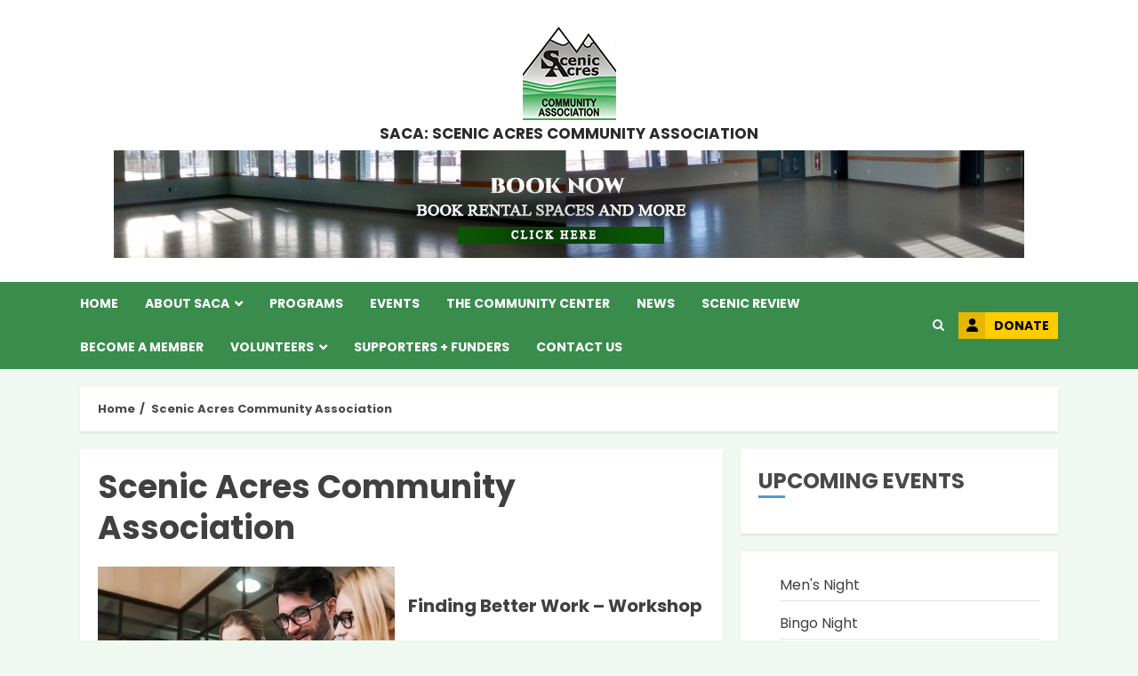

--- FILE ---
content_type: text/html; charset=UTF-8
request_url: https://scenicacresca.ca/author/scenicom/
body_size: 22485
content:
<!doctype html>
<html lang="en-US">
<head>
    <meta charset="UTF-8">
    <meta name="viewport" content="width=device-width, initial-scale=1">
    <link rel="profile" href="http://gmpg.org/xfn/11">

    <meta name='robots' content='index, follow, max-image-preview:large, max-snippet:-1, max-video-preview:-1' />
<link rel='preload' href='https://fonts.googleapis.com/css?family=Poppins:400,700&#038;subset=latin&#038;display=swap' as='style' onload="this.onload=null;this.rel='stylesheet'" type='text/css' media='all' crossorigin='anonymous'>

	<!-- This site is optimized with the Yoast SEO plugin v26.7 - https://yoast.com/wordpress/plugins/seo/ -->
	<title>Scenic Acres Community Association, Author at SACA: Scenic Acres Community Association</title>
	<link rel="canonical" href="https://scenicacresca.ca/author/scenicom/" />
	<link rel="next" href="https://scenicacresca.ca/author/scenicom/page/2/" />
	<meta property="og:locale" content="en_US" />
	<meta property="og:type" content="profile" />
	<meta property="og:title" content="Scenic Acres Community Association, Author at SACA: Scenic Acres Community Association" />
	<meta property="og:url" content="https://scenicacresca.ca/author/scenicom/" />
	<meta property="og:site_name" content="SACA: Scenic Acres Community Association" />
	<meta property="og:image" content="https://secure.gravatar.com/avatar/470fc3b99073ff808bd8921a3aef7921f940eb3817f39c242a20696e48325c29?s=500&d=mm&r=g" />
	<meta name="twitter:card" content="summary_large_image" />
	<script data-jetpack-boost="ignore" type="application/ld+json" class="yoast-schema-graph">{"@context":"https://schema.org","@graph":[{"@type":"ProfilePage","@id":"https://scenicacresca.ca/author/scenicom/","url":"https://scenicacresca.ca/author/scenicom/","name":"Scenic Acres Community Association, Author at SACA: Scenic Acres Community Association","isPartOf":{"@id":"https://scenicacresca.ca/#website"},"breadcrumb":{"@id":"https://scenicacresca.ca/author/scenicom/#breadcrumb"},"inLanguage":"en-US","potentialAction":[{"@type":"ReadAction","target":["https://scenicacresca.ca/author/scenicom/"]}]},{"@type":"BreadcrumbList","@id":"https://scenicacresca.ca/author/scenicom/#breadcrumb","itemListElement":[{"@type":"ListItem","position":1,"name":"Home","item":"https://scenicacresca.ca/"},{"@type":"ListItem","position":2,"name":"Archives for Scenic Acres Community Association"}]},{"@type":"WebSite","@id":"https://scenicacresca.ca/#website","url":"https://scenicacresca.ca/","name":"scenicacresca","description":"","publisher":{"@id":"https://scenicacresca.ca/#organization"},"potentialAction":[{"@type":"SearchAction","target":{"@type":"EntryPoint","urlTemplate":"https://scenicacresca.ca/?s={search_term_string}"},"query-input":{"@type":"PropertyValueSpecification","valueRequired":true,"valueName":"search_term_string"}}],"inLanguage":"en-US"},{"@type":"Organization","@id":"https://scenicacresca.ca/#organization","name":"SACA: Scenic Acres Community Association","url":"https://scenicacresca.ca/","logo":{"@type":"ImageObject","inLanguage":"en-US","@id":"https://scenicacresca.ca/#/schema/logo/image/","url":"https://i0.wp.com/scenicacresca.ca/wp-content/uploads/2023/05/SC-Logo.png?fit=105%2C105&ssl=1","contentUrl":"https://i0.wp.com/scenicacresca.ca/wp-content/uploads/2023/05/SC-Logo.png?fit=105%2C105&ssl=1","width":105,"height":105,"caption":"SACA: Scenic Acres Community Association"},"image":{"@id":"https://scenicacresca.ca/#/schema/logo/image/"},"sameAs":["https://www.facebook.com/scenic.acres","https://www.instagram.com/scenicacresca/"]},{"@type":"Person","@id":"https://scenicacresca.ca/#/schema/person/575a55eef99acd7657b68a1006b0c6f4","name":"Scenic Acres Community Association","image":{"@type":"ImageObject","inLanguage":"en-US","@id":"https://scenicacresca.ca/#/schema/person/image/","url":"https://secure.gravatar.com/avatar/470fc3b99073ff808bd8921a3aef7921f940eb3817f39c242a20696e48325c29?s=96&d=mm&r=g","contentUrl":"https://secure.gravatar.com/avatar/470fc3b99073ff808bd8921a3aef7921f940eb3817f39c242a20696e48325c29?s=96&d=mm&r=g","caption":"Scenic Acres Community Association"},"mainEntityOfPage":{"@id":"https://scenicacresca.ca/author/scenicom/"}}]}</script>
	<!-- / Yoast SEO plugin. -->


<link rel='dns-prefetch' href='//www.googletagmanager.com' />
<link rel='dns-prefetch' href='//stats.wp.com' />
<link rel='dns-prefetch' href='//fonts.googleapis.com' />
<link rel='preconnect' href='//i0.wp.com' />
<link rel='preconnect' href='https://fonts.googleapis.com' />
<link rel='preconnect' href='https://fonts.gstatic.com' />
<link rel='preconnect' href='//c0.wp.com' />
<link rel="alternate" type="application/rss+xml" title="SACA: Scenic Acres Community Association &raquo; Feed" href="https://scenicacresca.ca/feed/" />
<link rel="alternate" type="application/rss+xml" title="SACA: Scenic Acres Community Association &raquo; Comments Feed" href="https://scenicacresca.ca/comments/feed/" />
<link rel="alternate" type="application/rss+xml" title="SACA: Scenic Acres Community Association &raquo; Posts by Scenic Acres Community Association Feed" href="https://scenicacresca.ca/author/scenicom/feed/" />
<link rel='stylesheet' id='all-css-8dd1245671724e3e9f22d647a8e2f37a' href='https://scenicacresca.ca/wp-content/boost-cache/static/ed99196473.min.css' type='text/css' media='all' />
<style id='sp-lc-style-inline-css'>
div#logo-carousel-free-14250.logo-carousel-free .sp-lc-logo{border: 1px solid #dddddd;border-radius: 0px;overflow: hidden;}div#logo-carousel-free-14250.logo-carousel-free .sp-lc-logo:hover{border-color: #16a08b;}#logo-carousel-free-14250.sp-lc-container .sp-lc-pagination .swiper-pagination-bullet {background-color: #dddddd;margin: 0 4px;}#logo-carousel-free-14250.sp-lc-container .sp-lc-pagination .swiper-pagination-bullet.swiper-pagination-bullet-active{background-color: #16a08b; }#logo-carousel-free-14250.sp-lc-container .sp-logo-carousel {padding-top: 46px;}#logo-carousel-free-14250.sp-lc-container .sp-lc-button-prev,#logo-carousel-free-14250.sp-lc-container .sp-lc-button-next {color: #aaaaaa;background: transparent;border: 1px solid #aaaaaa;line-height: 28px;}#logo-carousel-free-14250.sp-lc-container .sp-lc-button-prev:hover,#logo-carousel-free-14250.sp-lc-container .sp-lc-button-next:hover{background-color: #16a08b;color: #ffffff;border-color: #16a08b;}@media only screen and (max-width: 576px) {} .logo-carousel-free-area#logo-carousel-free-14250{position: relative;}#lcp-preloader-14250{position: absolute;left: 0;top: 0;height: 100%;width: 100%;text-align: center;display: flex;align-items: center;justify-content: center;background: #fff;z-index: 9999;} .logo-carousel-free-area#logo-carousel-free-14250 .sp-logo-carousel-section-title{margin-bottom: 30px;}#logo-carousel-free-14250 .sp-lc-grid-container { justify-content: left; align-items: center; } #logo-carousel-free-14250 .swiper-wrapper .swiper-slide { align-self: center; }#logo-carousel-free-14250 .sp-lc-grid-container {margin-left: -6px;margin-right: -6px;width: calc( 100% + 12px);}#logo-carousel-free-14250 .sp-lc-grid-container [class*="lc-col"] {padding-left: 6px;padding-right: 6px;padding-bottom: 12px;}@media screen and (min-width: 1200px ){.logo-carousel-free-area#logo-carousel-free-14250 .sp-logo-carousel:not([class*="-initialized"]) > .swiper-wrapper {display: flex;width: calc( 100% + 12px );}.logo-carousel-free-area#logo-carousel-free-14250 .sp-logo-carousel:not([class*="-initialized"]) > .swiper-wrapper > .swiper-slide {width: 50%;padding-right: 12px;}}
/*# sourceURL=sp-lc-style-inline-css */
</style>
<style id='chromenews-style-inline-css'>

                    body.aft-dark-mode #loader::before{
            border-color: #000000;
            }
            body.aft-dark-mode #sidr,
            body.aft-dark-mode,
            body.aft-dark-mode.custom-background,
            body.aft-dark-mode #af-preloader {
            background-color: #000000;
            }
        
                    body.aft-light-mode #loader::before{
            border-color: #f0f9f1 ;
            }
            body.aft-light-mode #sidr,
            body.aft-light-mode #af-preloader,
            body.aft-light-mode {
            background-color: #f0f9f1 ;
            }
        

        
#loader,
.wp-block-search .wp-block-search__button,
.woocommerce-account .entry-content .woocommerce-MyAccount-navigation ul li.is-active,

.woocommerce #respond input#submit.disabled,
.woocommerce #respond input#submit:disabled,
.woocommerce #respond input#submit:disabled[disabled],
.woocommerce a.button.disabled,
.woocommerce a.button:disabled,
.woocommerce a.button:disabled[disabled],
.woocommerce button.button.disabled,
.woocommerce button.button:disabled,
.woocommerce button.button:disabled[disabled],
.woocommerce input.button.disabled,
.woocommerce input.button:disabled,
.woocommerce input.button:disabled[disabled],
.woocommerce #respond input#submit,
.woocommerce a.button,
.woocommerce button.button,
.woocommerce input.button,
.woocommerce #respond input#submit.alt,
.woocommerce a.button.alt,
.woocommerce button.button.alt,
.woocommerce input.button.alt,

.woocommerce #respond input#submit:hover,
.woocommerce a.button:hover,
.woocommerce button.button:hover,
.woocommerce input.button:hover,

.woocommerce #respond input#submit.alt:hover,
.woocommerce a.button.alt:hover,
.woocommerce button.button.alt:hover,
.woocommerce input.button.alt:hover,

.widget-title-border-top .wp_post_author_widget .widget-title::before,
.widget-title-border-bottom .wp_post_author_widget .widget-title::before,
.widget-title-border-top .heading-line::before,
.widget-title-border-bottom .heading-line::before,
.widget-title-border-top .sub-heading-line::before,
.widget-title-border-bottom .sub-heading-line::before,

.widget-title-background-side .wp-block-group .wp-block-search__label,
.widget-title-background-side .wp-block-group .wp-block-heading,
.widget-title-background-side .widget_block .wp-block-search__label,
.widget-title-background-side .widget_block .wp-block-heading,
.widget-title-background-side .wp_post_author_widget .widget-title,
.widget-title-background-side .widget-title .heading-line,

.widget-title-background-side .wp-block-search__label::before, 
.widget-title-background-side .heading-line-before, 
.widget-title-background-side .sub-heading-line,

.widget-title-background-side .wp-block-group .wp-block-heading::before, 
.widget-title-background-side .widget_block .wp-block-heading::before, 


body.aft-light-mode .aft-main-banner-section.aft-banner-background-secondary,
body.aft-dark-mode .aft-main-banner-section.aft-banner-background-secondary,
.aft-dark-mode span.heading-line-after, 
.aft-dark-mode span.heading-line-before,

body.widget-title-border-bottom .header-after1 .heading-line-before,
body.widget-title-border-bottom .widget-title .heading-line-before,
body .af-cat-widget-carousel a.chromenews-categories.category-color-1,
a.sidr-class-sidr-button-close,
.aft-posts-tabs-panel .nav-tabs>li>a.active,

body.aft-dark-mode .entry-content > [class*="wp-block-"] .wp-block-button:not(.is-style-outline) a.wp-block-button__link, 
body.aft-light-mode .entry-content > [class*="wp-block-"] .wp-block-button:not(.is-style-outline) a.wp-block-button__link,
body.aft-dark-mode .entry-content > [class*="wp-block-"] .wp-block-button:not(.is-style-outline) a.wp-block-button__link:hover, 
body.aft-light-mode .entry-content > [class*="wp-block-"] .wp-block-button:not(.is-style-outline) a.wp-block-button__link:hover,

.widget-title-border-bottom .sub-heading-line::before,
.widget-title-border-bottom .wp-post-author-wrap .header-after::before,

.widget-title-border-side .wp_post_author_widget .widget-title::before,
.widget-title-border-side .heading-line::before,
.widget-title-border-side .sub-heading-line::before,

.single-post .entry-content-title-featured-wrap .af-post-format i,
.single-post article.post .af-post-format i,
.aft-archive-wrapper .no-post-image:not(.grid-design-texts-over-image) .af-post-format i,

span.heading-line::before,
.wp-post-author-wrap .header-after::before,
body.aft-dark-mode input[type="button"],
body.aft-dark-mode input[type="reset"],
body.aft-dark-mode input[type="submit"],
body.aft-dark-mode .inner-suscribe input[type=submit],
.af-youtube-slider .af-video-wrap .af-bg-play i,
.af-youtube-video-list .entry-header-yt-video-wrapper .af-yt-video-play i,
body .btn-style1 a:visited,
body .btn-style1 a,
body .chromenews-pagination .nav-links .page-numbers.current,
body #scroll-up,
body article.sticky .read-single:before,
.read-img .trending-no,
body .trending-posts-vertical .trending-no{
background-color: #5b96c7;
}

body .aft-see-more a {
background-image: linear-gradient(120deg, #5b96c7 , #5b96c7);
}

.comment-content > p a,
.comment-body .reply a:hover,
.entry-content .wp-block-table td a,
.entry-content h1 a,
.entry-content h2 a,
.entry-content h3 a,
.entry-content h4 a,
.entry-content h5 a,
.entry-content h6 a,
.chromenews_youtube_video_widget .af-youtube-slider-thumbnail .slick-slide.slick-current::before,
.post-description a:not(.aft-readmore),
.chromenews-widget.widget_text a,
.chromenews-widget .textwidget a,
body .aft-see-more a,
mark,
body.aft-light-mode .aft-readmore-wrapper a.aft-readmore:hover,
body.aft-dark-mode .aft-readmore-wrapper a.aft-readmore:hover,
body.aft-dark-mode .grid-design-texts-over-image .aft-readmore-wrapper a.aft-readmore:hover,
body.aft-light-mode .grid-design-texts-over-image .aft-readmore-wrapper a.aft-readmore:hover,

body.single .entry-header .aft-post-excerpt-and-meta .post-excerpt,
body.aft-light-mode.single span.tags-links a:hover,
body.aft-dark-mode.single span.tags-links a:hover,
.chromenews-pagination .nav-links .page-numbers.current,
.aft-light-mode p.awpa-more-posts a:hover,
p.awpa-more-posts a:hover,
.wp-post-author-meta .wp-post-author-meta-more-posts a.awpa-more-posts:hover{
border-color: #5b96c7;
}

body .entry-content > [class*="wp-block-"] a:not(.has-text-color),
body .entry-content > [class*="wp-block-"] li,
body .entry-content > ul a,
body .entry-content > ol a,
body .entry-content > p a ,
.post-excerpt a,

body.aft-dark-mode #secondary .chromenews-widget ul[class*="wp-block-"] a:hover,
body.aft-light-mode #secondary .chromenews-widget ul[class*="wp-block-"] a:hover,
body.aft-dark-mode #secondary .chromenews-widget ol[class*="wp-block-"] a:hover,
body.aft-light-mode #secondary .chromenews-widget ol[class*="wp-block-"] a:hover,

.comment-form a:hover,

body.aft-light-mode .af-breadcrumbs a:hover,
body.aft-dark-mode .af-breadcrumbs a:hover,

body.aft-light-mode ul.trail-items li a:hover,
body.aft-dark-mode ul.trail-items li a:hover,

.read-title h4 a:hover,
.read-title h2 a:hover,
#scroll-up::after{
border-bottom-color: #5b96c7;
}

.hover-title-secondary-color.aft-dark-mode .aft-main-banner-section.aft-banner-background-custom:not(.data-bg) .read-single:not(.grid-design-texts-over-image) .read-title h4 a:hover,
.hover-title-secondary-color.aft-light-mode .aft-main-banner-section.aft-banner-background-custom:not(.data-bg) .read-single:not(.grid-design-texts-over-image) .read-title h4 a:hover,
.hover-title-secondary-color.aft-dark-mode .aft-main-banner-section.aft-banner-background-alternative:not(.data-bg) .read-single:not(.grid-design-texts-over-image) .read-title h4 a:hover,
.hover-title-secondary-color.aft-light-mode .aft-main-banner-section.aft-banner-background-alternative:not(.data-bg) .read-single:not(.grid-design-texts-over-image) .read-title h4 a:hover,
.hover-title-secondary-color.aft-dark-mode .aft-main-banner-section.aft-banner-background-default:not(.data-bg) .read-single:not(.grid-design-texts-over-image) .read-title h4 a:hover,
.hover-title-secondary-color.aft-light-mode .aft-main-banner-section.aft-banner-background-default:not(.data-bg) .read-single:not(.grid-design-texts-over-image) .read-title h4 a:hover,
.hover-title-secondary-color.aft-dark-mode #secondary .chromenews-widget ul[class*="wp-block-"] a:hover,
.hover-title-secondary-color.aft-light-mode #secondary .chromenews-widget ul[class*="wp-block-"] a:hover,
.hover-title-secondary-color.aft-dark-mode #secondary .chromenews-widget ol[class*="wp-block-"] a:hover,
.hover-title-secondary-color.aft-light-mode #secondary .chromenews-widget ol[class*="wp-block-"] a:hover,

.hover-title-secondary-color.aft-dark-mode .read-single:not(.grid-design-texts-over-image) .read-title h2 a:hover,
.hover-title-secondary-color.aft-dark-mode .read-single:not(.grid-design-texts-over-image) .read-title h4 a:hover,
.hover-title-secondary-color .read-title h4 a:hover, 
.hover-title-secondary-color .read-title h2 a:hover,
.hover-title-secondary-color .nav-links a:hover .post-title,
.hover-title-secondary-color.aft-dark-mode .banner-exclusive-posts-wrapper a:hover .exclusive-post-title,
.hover-title-secondary-color.aft-light-mode .banner-exclusive-posts-wrapper a:hover .exclusive-post-title,
.hover-title-secondary-color.aft-light-mode .aft-main-banner-section.aft-banner-background-default:not(.data-bg) .banner-exclusive-posts-wrapper a:hover .exclusive-post-title,
.hover-title-secondary-color.aft-light-mode .aft-main-banner-section.aft-banner-background-alternative:not(.data-bg) .banner-exclusive-posts-wrapper a:hover .exclusive-post-title,
.hover-title-secondary-color.aft-light-mode .aft-main-banner-section.aft-banner-background-custom:not(.data-bg) .banner-exclusive-posts-wrapper a:hover .exclusive-post-title,
.hover-title-secondary-color.aft-dark-mode .aft-main-banner-section.aft-banner-background-default:not(.data-bg) .banner-exclusive-posts-wrapper a:hover .exclusive-post-title,
.hover-title-secondary-color.aft-dark-mode .aft-main-banner-section.aft-banner-background-alternative:not(.data-bg) .banner-exclusive-posts-wrapper a:hover .exclusive-post-title,
.hover-title-secondary-color.aft-dark-mode .aft-main-banner-section.aft-banner-background-custom:not(.data-bg) .banner-exclusive-posts-wrapper a:hover .exclusive-post-title,
.hover-title-secondary-color.aft-light-mode .widget ul:not([class]) > li a:hover,
.hover-title-secondary-color.aft-light-mode .widget ol:not([class]) > li a:hover,
.hover-title-secondary-color.aft-dark-mode .widget ul:not([class]) > li a:hover,
.hover-title-secondary-color.aft-dark-mode .widget ol:not([class]) > li a:hover,
.hover-title-secondary-color.aft-light-mode .read-single:not(.grid-design-texts-over-image) .read-title h2 a:hover,
.hover-title-secondary-color.aft-light-mode .read-single:not(.grid-design-texts-over-image) .read-title h4 a:hover,

.page-links a.post-page-numbers,

body.aft-dark-mode .entry-content > [class*="wp-block-"] a.wp-block-file__button:not(.has-text-color),
body.aft-light-mode .entry-content > [class*="wp-block-"] a.wp-block-file__button:not(.has-text-color),

body.wp-post-author-meta .awpa-display-name a:hover,
.widget_text a,

body footer.site-footer .wp-post-author-meta .wp-post-author-meta-more-posts a:hover,
body footer.site-footer .wp_post_author_widget .awpa-display-name a:hover,

body .site-footer .secondary-footer a:hover,

body.aft-light-mode p.awpa-website a:hover ,
body.aft-dark-mode p.awpa-website a:hover {
color:#5b96c7;
}
.woocommerce div.product form.cart .reset_variations,
.wp-calendar-nav a,
body.aft-light-mode main ul > li a:hover,
body.aft-light-mode main ol > li a:hover,
body.aft-dark-mode main ul > li a:hover,
body.aft-dark-mode main ol > li a:hover,
body.aft-light-mode .aft-main-banner-section .aft-popular-taxonomies-lists ul li a:hover,
body.aft-dark-mode .aft-main-banner-section .aft-popular-taxonomies-lists ul li a:hover,
.aft-dark-mode .read-details .entry-meta span.aft-view-count a:hover,
.aft-light-mode .read-details .entry-meta span.aft-view-count a:hover,
body.aft-dark-mode .entry-meta span.posts-author a:hover,
body.aft-light-mode .entry-meta span.posts-author a:hover,
body.aft-dark-mode .entry-meta span.posts-date a:hover,
body.aft-light-mode .entry-meta span.posts-date a:hover,
body.aft-dark-mode .entry-meta span.aft-comment-count a:hover,
body.aft-light-mode .entry-meta span.aft-comment-count a:hover,
.comment-metadata a:hover,
.fn a:hover,
body.aft-light-mode .chromenews-pagination .nav-links a.page-numbers:hover,
body.aft-dark-mode .chromenews-pagination .nav-links a.page-numbers:hover,
body.aft-light-mode .entry-content p.wp-block-tag-cloud a.tag-cloud-link:hover,
body.aft-dark-mode .entry-content p.wp-block-tag-cloud a.tag-cloud-link:hover,
body footer.site-footer .wp-block-tag-cloud a:hover,
body footer.site-footer .tagcloud a:hover,
body.aft-light-mode .wp-block-tag-cloud a:hover,
body.aft-light-mode .tagcloud a:hover,
body.aft-dark-mode .wp-block-tag-cloud a:hover,
body.aft-dark-mode .tagcloud a:hover,
.aft-dark-mode .wp-post-author-meta .wp-post-author-meta-more-posts a:hover,
body footer.site-footer .wp-post-author-meta .wp-post-author-meta-more-posts a:hover{
border-color: #5b96c7;
}

.widget-title-border-top .wp-block-group .wp-block-search__label::before,
.widget-title-border-top .wp-block-group h1.wp-block-heading::before,
.widget-title-border-top .wp-block-group h2.wp-block-heading::before,
.widget-title-border-top .wp-block-group h3.wp-block-heading::before,
.widget-title-border-top .wp-block-group h4.wp-block-heading::before,
.widget-title-border-top .wp-block-group h5.wp-block-heading::before,
.widget-title-border-top .wp-block-group h6.wp-block-heading::before,

.widget-title-border-top .widget_block .wp-block-search__label::before,
.widget-title-border-top .widget_block h1.wp-block-heading::before,
.widget-title-border-top .widget_block h2.wp-block-heading::before,
.widget-title-border-top .widget_block h3.wp-block-heading::before,
.widget-title-border-top .widget_block h4.wp-block-heading::before,
.widget-title-border-top .widget_block h5.wp-block-heading::before,
.widget-title-border-top .widget_block h6.wp-block-heading::before,

.widget-title-border-bottom .wp-block-group .wp-block-search__label::before,
.widget-title-border-bottom .wp-block-group h1.wp-block-heading::before,
.widget-title-border-bottom .wp-block-group h2.wp-block-heading::before,
.widget-title-border-bottom .wp-block-group h3.wp-block-heading::before,
.widget-title-border-bottom .wp-block-group h4.wp-block-heading::before,
.widget-title-border-bottom .wp-block-group h5.wp-block-heading::before,
.widget-title-border-bottom .wp-block-group h6.wp-block-heading::before,

.widget-title-border-bottom .widget_block .wp-block-search__label::before,
.widget-title-border-bottom .widget_block h1.wp-block-heading::before,
.widget-title-border-bottom .widget_block h2.wp-block-heading::before,
.widget-title-border-bottom .widget_block h3.wp-block-heading::before,
.widget-title-border-bottom .widget_block h4.wp-block-heading::before,
.widget-title-border-bottom .widget_block h5.wp-block-heading::before,
.widget-title-border-bottom .widget_block h6.wp-block-heading::before,

.widget-title-border-side .wp-block-group .wp-block-search__label::before,
.widget-title-border-side .wp-block-group h1.wp-block-heading::before,
.widget-title-border-side .wp-block-group h2.wp-block-heading::before,
.widget-title-border-side .wp-block-group h3.wp-block-heading::before,
.widget-title-border-side .wp-block-group h4.wp-block-heading::before,
.widget-title-border-side .wp-block-group h5.wp-block-heading::before,
.widget-title-border-side .wp-block-group h6.wp-block-heading::before,

.widget-title-border-side .widget_block .wp-block-search__label::before,
.widget-title-border-side .widget_block h1.wp-block-heading::before,
.widget-title-border-side .widget_block h2.wp-block-heading::before,
.widget-title-border-side .widget_block h3.wp-block-heading::before,
.widget-title-border-side .widget_block h4.wp-block-heading::before,
.widget-title-border-side .widget_block h5.wp-block-heading::before,
.widget-title-border-side .widget_block h6.wp-block-heading::before,

.wp-block-group .wp-block-search__label::before,
.wp-block-group h1.wp-block-heading::before,
.wp-block-group h2.wp-block-heading::before,
.wp-block-group h3.wp-block-heading::before,
.wp-block-group h4.wp-block-heading::before,
.wp-block-group h5.wp-block-heading::before,
.wp-block-group h6.wp-block-heading::before,

.widget_block .wp-block-search__label::before,
.widget_block h1.wp-block-heading::before,
.widget_block h2.wp-block-heading::before,
.widget_block h3.wp-block-heading::before,
.widget_block h4.wp-block-heading::before,
.widget_block h5.wp-block-heading::before,
.widget_block h6.wp-block-heading::before,

body .aft-main-banner-section .aft-popular-taxonomies-lists strong::before,

.entry-content form.mc4wp-form input[type=submit],
.inner-suscribe input[type=submit],

body.aft-light-mode .woocommerce-MyAccount-content a.button,
body.aft-dark-mode .woocommerce-MyAccount-content a.button,
body.aft-light-mode.woocommerce-account .addresses .title .edit,
body.aft-dark-mode.woocommerce-account .addresses .title .edit,

.fpsml-front-form.fpsml-template-1 .fpsml-field input[type="submit"],
.fpsml-front-form.fpsml-template-2 .fpsml-field input[type="submit"],
.fpsml-front-form.fpsml-template-3 .fpsml-field input[type="submit"],
.fpsml-front-form.fpsml-template-4 .fpsml-field input[type="submit"],
.fpsml-front-form.fpsml-template-5 .fpsml-field input[type="submit"],

.fpsml-front-form.fpsml-template-1 .qq-upload-button,
.fpsml-front-form.fpsml-template-2 .qq-upload-button,
.fpsml-front-form.fpsml-template-3 .qq-upload-button,
.fpsml-front-form.fpsml-template-4 .qq-upload-button,
.fpsml-front-form.fpsml-template-5 .qq-upload-button,

body.aft-dark-mode #wp-calendar tbody td#today,
body.aft-light-mode #wp-calendar tbody td#today,

body.aft-dark-mode .entry-content > [class*="wp-block-"] .wp-block-button:not(.is-style-outline) a.wp-block-button__link, 
body.aft-light-mode .entry-content > [class*="wp-block-"] .wp-block-button:not(.is-style-outline) a.wp-block-button__link,

.widget-title-border-top .sub-heading-line::before,
.widget-title-border-bottom .sub-heading-line::before,
.widget-title-border-side .sub-heading-line::before,

.btn-style1 a:visited,
.btn-style1 a, button,
input[type="button"],
input[type="reset"],
input[type="submit"],
body.aft-light-mode.woocommerce nav.woocommerce-pagination ul li .page-numbers.current,
body.aft-dark-mode.woocommerce nav.woocommerce-pagination ul li .page-numbers.current,
.woocommerce-product-search button[type="submit"],
.widget_mc4wp_form_widget input[type=submit],
input.search-submit{
background-color: #5b96c7;
}

body.aft-light-mode .aft-readmore-wrapper a.aft-readmore:hover,
body.aft-dark-mode .aft-readmore-wrapper a.aft-readmore:hover,
.main-navigation .menu-description,
.woocommerce-product-search button[type="submit"],
input.search-submit,
body.single span.tags-links a:hover,

.aft-light-mode .wp-post-author-meta .awpa-display-name a:hover,
.aft-light-mode .banner-exclusive-posts-wrapper a .exclusive-post-title:hover,
.aft-light-mode .widget ul.menu >li a:hover,
.aft-light-mode .widget ul > li a:hover,
.aft-light-mode .widget ol > li a:hover,
.aft-light-mode .read-title h4 a:hover,

.aft-dark-mode .banner-exclusive-posts-wrapper a .exclusive-post-title:hover,
.aft-dark-mode .featured-category-item .read-img a:hover,
.aft-dark-mode .widget ul.menu >li a:hover,
.aft-dark-mode .widget ul > li a:hover,
.aft-dark-mode .widget ol > li a:hover,
.aft-dark-mode .read-title h4 a:hover,
.aft-dark-mode .nav-links a:hover .post-title,

body.aft-dark-mode .entry-content > [class*="wp-block-"] a:not(.has-text-color):hover,
body.aft-dark-mode .entry-content > ol a:hover,
body.aft-dark-mode .entry-content > ul a:hover,
body.aft-dark-mode .entry-content > p a:hover,

body.aft-dark-mode .entry-content .wp-block-tag-cloud a:hover,
body.aft-dark-mode .entry-content .tagcloud a:hover,
body.aft-light-mode .entry-content .wp-block-tag-cloud a:hover,
body.aft-light-mode .entry-content .tagcloud a:hover,

.aft-dark-mode .read-details .entry-meta span a:hover, 
.aft-light-mode .read-details .entry-meta span a:hover,

body.aft-light-mode.woocommerce nav.woocommerce-pagination ul li .page-numbers.current,
body.aft-dark-mode.woocommerce nav.woocommerce-pagination ul li .page-numbers.current,
body.aft-light-mode.woocommerce nav.woocommerce-pagination ul li .page-numbers:hover,
body.aft-dark-mode.woocommerce nav.woocommerce-pagination ul li .page-numbers:hover,

body.aft-dark-mode .wp-post-author-meta .awpa-display-name a:hover,
body .nav-links a .post-title:hover,
body ul.trail-items li a:hover,
body .post-edit-link:hover,
body p.logged-in-as a,
body #wp-calendar tbody td a,
body .chromenews-customizer p:not([class]) > a,
body .widget_block p:not([class]) > a,
body .entry-content > [class*="wp-block-"] a:not(.wp-block-button__link):hover,
body .entry-content > [class*="wp-block-"] a:not(.has-text-color),
body .entry-content > ul a, body .entry-content > ul a:visited,
body .entry-content > ol a, body .entry-content > ol a:visited,
body .entry-content > p a, body .entry-content > p a:visited{
border-color: #5b96c7;
}

body .aft-main-banner-section .aft-popular-taxonomies-lists strong::after {
    border-color: transparent transparent transparent #5b96c7;
}
body.rtl .aft-main-banner-section .aft-popular-taxonomies-lists strong::after {
    border-color: transparent #5b96c7 transparent transparent;
}

@media only screen and (min-width: 993px){
.main-navigation .menu-desktop > li.current-menu-item::after,
.main-navigation .menu-desktop > ul > li.current-menu-item::after,
.main-navigation .menu-desktop > li::after, .main-navigation .menu-desktop > ul > li::after{
background-color: #5b96c7;
}
}

.woocommerce-account .entry-content .woocommerce-MyAccount-navigation ul li.is-active a,
.wp-block-search .wp-block-search__button,
.woocommerce #respond input#submit.disabled,
.woocommerce #respond input#submit:disabled,
.woocommerce #respond input#submit:disabled[disabled],
.woocommerce a.button.disabled,
.woocommerce a.button:disabled,
.woocommerce a.button:disabled[disabled],
.woocommerce button.button.disabled,
.woocommerce button.button:disabled,
.woocommerce button.button:disabled[disabled],
.woocommerce input.button.disabled,
.woocommerce input.button:disabled,
.woocommerce input.button:disabled[disabled],
.woocommerce #respond input#submit,
.woocommerce a.button,
body .entry-content > [class*="wp-block-"] .woocommerce a:not(.has-text-color).button,
.woocommerce button.button,
.woocommerce input.button,
.woocommerce #respond input#submit.alt,
.woocommerce a.button.alt,
.woocommerce button.button.alt,
.woocommerce input.button.alt,

.woocommerce #respond input#submit:hover,
.woocommerce a.button:hover,
.woocommerce button.button:hover,
.woocommerce input.button:hover,

.woocommerce #respond input#submit.alt:hover,
.woocommerce a.button.alt:hover,
.woocommerce button.button.alt:hover,
.woocommerce input.button.alt:hover,

body.aft-light-mode .woocommerce-MyAccount-content a.button,
body.aft-dark-mode .woocommerce-MyAccount-content a.button,
body.aft-light-mode.woocommerce-account .addresses .title .edit,
body.aft-dark-mode.woocommerce-account .addresses .title .edit,

.woocommerce div.product .woocommerce-tabs ul.tabs li.active a,

body .aft-main-banner-section .aft-popular-taxonomies-lists strong,

body .aft-main-banner-section.aft-banner-background-secondary:not(.data-bg) .aft-popular-taxonomies-lists ul li a,
body .aft-main-banner-section.aft-banner-background-secondary:not(.data-bg) .af-main-banner-thumb-posts .small-grid-style .grid-design-default .read-details .read-title h4 a,
body .aft-main-banner-section.aft-banner-background-secondary:not(.data-bg) .widget-title .heading-line,
body .aft-main-banner-section.aft-banner-background-secondary:not(.data-bg) .aft-posts-tabs-panel .nav-tabs>li>a,
body .aft-main-banner-section.aft-banner-background-secondary:not(.data-bg) .aft-comment-view-share > span > a,
body .aft-main-banner-section.aft-banner-background-secondary:not(.data-bg) .read-single:not(.grid-design-texts-over-image) .read-details .entry-meta span,
body .aft-main-banner-section.aft-banner-background-secondary:not(.data-bg) .banner-exclusive-posts-wrapper a,
body .aft-main-banner-section.aft-banner-background-secondary:not(.data-bg) .banner-exclusive-posts-wrapper a:visited,
body .aft-main-banner-section.aft-banner-background-secondary:not(.data-bg) .featured-category-item .read-img a,
body .aft-main-banner-section.aft-banner-background-secondary:not(.data-bg) .read-single:not(.grid-design-texts-over-image) .read-title h2 a,
body .aft-main-banner-section.aft-banner-background-secondary:not(.data-bg) .read-single:not(.grid-design-texts-over-image) .read-title h4 a,
body .aft-main-banner-section.aft-banner-background-secondary:not(.data-bg) .widget-title,
body .aft-main-banner-section.aft-banner-background-secondary:not(.data-bg) .header-after1,
body .aft-main-banner-section.aft-banner-background-secondary:not(.data-bg) .aft-yt-video-item-wrapper .slide-icon,
body .aft-main-banner-section.aft-banner-background-secondary:not(.data-bg) .af-slick-navcontrols .slide-icon,

#wp-calendar tbody td#today a,
body.aft-light-mode .aft-see-more a:hover,
body.aft-dark-mode .aft-see-more a:hover,
body .chromenews-pagination .nav-links .page-numbers.current,
body .af-cat-widget-carousel a.chromenews-categories.category-color-1,
body .aft-posts-tabs-panel .nav-tabs>li>a.active::before,
body .aft-posts-tabs-panel .nav-tabs>li>a.active,

.single-post .entry-content-title-featured-wrap .af-post-format i,
.single-post article.post .af-post-format i,
.aft-archive-wrapper .no-post-image:not(.grid-design-texts-over-image) .af-post-format i,

body.aft-dark-mode .entry-content > [class*="wp-block-"] .wp-block-button:not(.is-style-outline) a.wp-block-button__link, 
body.aft-light-mode .entry-content > [class*="wp-block-"] .wp-block-button:not(.is-style-outline) a.wp-block-button__link,
body.aft-dark-mode .entry-content > [class*="wp-block-"] .wp-block-button:not(.is-style-outline) a.wp-block-button__link:hover, 
body.aft-light-mode .entry-content > [class*="wp-block-"] .wp-block-button:not(.is-style-outline) a.wp-block-button__link:hover,

body.aft-dark-mode .entry-content .wc-block-grid__product-add-to-cart.wp-block-button .wp-block-button__link:hover,
body.aft-light-mode .entry-content .wc-block-grid__product-add-to-cart.wp-block-button .wp-block-button__link:hover,
body.aft-dark-mode .entry-content .wc-block-grid__product-add-to-cart.wp-block-button .wp-block-button__link,
body.aft-light-mode .entry-content .wc-block-grid__product-add-to-cart.wp-block-button .wp-block-button__link,

body.aft-light-mode footer.site-footer .aft-posts-tabs-panel .nav-tabs>li>a.active,
body.aft-dark-mode footer.site-footer .aft-posts-tabs-panel .nav-tabs>li>a.active,

body.aft-light-mode .aft-main-banner-section.aft-banner-background-custom:not(.data-bg) .aft-posts-tabs-panel .nav-tabs>li>a.active,

body.aft-dark-mode .aft-main-banner-section.aft-banner-background-alternative:not(.data-bg) .aft-posts-tabs-panel .nav-tabs>li>a.active,
body.aft-light-mode .aft-main-banner-section.aft-banner-background-alternative:not(.data-bg) .aft-posts-tabs-panel .nav-tabs>li>a.active,
body.aft-dark-mode .aft-main-banner-section.aft-banner-background-default:not(.data-bg) .aft-posts-tabs-panel .nav-tabs>li>a.active,
body.aft-light-mode .aft-main-banner-section.aft-banner-background-default:not(.data-bg) .aft-posts-tabs-panel .nav-tabs>li>a.active,

body.aft-dark-mode .aft-main-banner-section.aft-banner-background-alternative .aft-posts-tabs-panel .nav-tabs>li>a.active,
body.aft-light-mode .aft-main-banner-section.aft-banner-background-alternative .aft-posts-tabs-panel .nav-tabs>li>a.active,
body.aft-dark-mode .aft-main-banner-section.aft-banner-background-default .aft-posts-tabs-panel .nav-tabs>li>a.active,
body.aft-light-mode .aft-main-banner-section.aft-banner-background-default .aft-posts-tabs-panel .nav-tabs>li>a.active,

.fpsml-front-form.fpsml-template-1 .fpsml-field input[type="submit"],
.fpsml-front-form.fpsml-template-2 .fpsml-field input[type="submit"],
.fpsml-front-form.fpsml-template-3 .fpsml-field input[type="submit"],
.fpsml-front-form.fpsml-template-4 .fpsml-field input[type="submit"],
.fpsml-front-form.fpsml-template-5 .fpsml-field input[type="submit"],

.fpsml-front-form.fpsml-template-1 .qq-upload-button,
.fpsml-front-form.fpsml-template-2 .qq-upload-button,
.fpsml-front-form.fpsml-template-3 .qq-upload-button,
.fpsml-front-form.fpsml-template-4 .qq-upload-button,
.fpsml-front-form.fpsml-template-5 .qq-upload-button,

body.aft-dark-mode #wp-calendar tbody td#today,
body.aft-light-mode #wp-calendar tbody td#today,

body.aft-light-mode.widget-title-background-side .wp-block-group .wp-block-search__label,
body.aft-light-mode.widget-title-background-side .wp-block-group .wp-block-heading,
body.aft-light-mode.widget-title-background-side .widget_block .wp-block-search__label,
body.aft-light-mode.widget-title-background-side .widget_block .wp-block-heading,
body.aft-light-mode.widget-title-background-side .wp_post_author_widget .widget-title,
body.aft-light-mode.widget-title-background-side .widget-title .heading-line,
body.aft-light-mode.widget-title-background-side .aft-main-banner-section.aft-banner-background-custom:not(.data-bg) .widget-title .heading-line,
body.aft-light-mode.widget-title-background-side .aft-main-banner-section.aft-banner-background-alternative:not(.data-bg) .widget-title .heading-line,

body.aft-dark-mode.widget-title-background-side footer.site-footer .widget-title .heading-line,
body.aft-light-mode.widget-title-background-side footer.site-footer .widget-title .heading-line,
body.aft-dark-mode.widget-title-background-side .wp-block-group .wp-block-search__label,
body.aft-dark-mode.widget-title-background-side .wp-block-group .wp-block-heading,
body.aft-dark-mode.widget-title-background-side .widget_block .wp-block-search__label,
body.aft-dark-mode.widget-title-background-side .widget_block .wp-block-heading,
body.aft-dark-mode.widget-title-background-side .wp_post_author_widget .widget-title,
body.aft-dark-mode.widget-title-background-side .widget-title .heading-line ,
body.aft-dark-mode.widget-title-background-side .aft-main-banner-section.aft-banner-background-custom:not(.data-bg) .widget-title .heading-line,
body.aft-dark-mode.widget-title-background-side .aft-main-banner-section.aft-banner-background-alternative:not(.data-bg) .widget-title .heading-line,

.aft-light-mode.widget-title-background-side .aft-main-banner-section.aft-banner-background-default:not(.data-bg) .widget-title .heading-line,
.aft-dark-mode.widget-title-background-side .aft-main-banner-section.aft-banner-background-default:not(.data-bg) .widget-title .heading-line,

.af-youtube-slider .af-video-wrap .af-hide-iframe i,
.af-youtube-slider .af-video-wrap .af-bg-play i,
.af-youtube-video-list .entry-header-yt-video-wrapper .af-yt-video-play i,
.woocommerce-product-search button[type="submit"],
input.search-submit,
body footer.site-footer .search-icon:visited,
body footer.site-footer .search-icon:hover,
body footer.site-footer .search-icon:focus,
body footer.site-footer .search-icon:active,
.wp-block-search__button svg.search-icon,
.wp-block-search__button svg.search-icon:hover,
body footer.site-footer .widget_mc4wp_form_widget input[type=submit],
body footer.site-footer .woocommerce-product-search button[type="submit"],
body.aft-light-mode.woocommerce nav.woocommerce-pagination ul li .page-numbers.current,
body.aft-dark-mode.woocommerce nav.woocommerce-pagination ul li .page-numbers.current,
body footer.site-footer input.search-submit,
.widget_mc4wp_form_widget input[type=submit],
body.aft-dark-mode button,
body.aft-dark-mode input[type="button"],
body.aft-dark-mode input[type="reset"],
body.aft-dark-mode input[type="submit"],
body.aft-light-mode button,
body.aft-light-mode input[type="button"],
body.aft-light-mode input[type="reset"],
body.aft-light-mode input[type="submit"],
.read-img .trending-no,
body .trending-posts-vertical .trending-no,
body.aft-dark-mode .btn-style1 a,
body.aft-dark-mode #scroll-up {
color: #ffffff;
}
body #scroll-up::before {
content: "";
border-bottom-color: #ffffff;
}
a.sidr-class-sidr-button-close::before, a.sidr-class-sidr-button-close::after {
background-color: #ffffff;
}


                    body div#main-navigation-bar{
            background-color: #3a8c4d;
            }
        
                    .site-description,
            .site-title {
            font-family: Poppins , sans-serif;
            }
        
                    table,
            body p,
            .archive-description,
            .woocommerce form label,
            .nav-previous h4, .nav-next h4,
            .exclusive-posts .marquee a,
            .widget ul.menu >li,
            .widget ul ul li,
            .widget ul > li,
            .widget ol > li,
            main ul li,
            main ol li,
            p,
            input,
            textarea,
            body .blockspare-posts-block-post-grid-excerpt,
            body.primary-post-title-font.single h1.entry-title,
            body.primary-post-title-font.page h1.entry-title,
            body.primary-post-title-font .bs-marquee-wrapper,
            body.primary-post-title-font .blockspare-title-wrapper .blockspare-title,
            body.primary-post-title-font h4.blockspare-posts-block-post-grid-title,
            body.primary-post-title-font .read-title h4,
            body.primary-post-title-font .exclusive-post-title,
            .chromenews-customizer .post-description,
            .chromenews-widget .post-description{
            font-family: Poppins , sans-serif;
            }
        
                    body,
            button,
            select,
            optgroup,
            input[type="reset"],
            input[type="submit"],
            input.button,
            .widget ul.af-tabs > li a,
            p.awpa-more-posts,
            .post-description .aft-readmore-wrapper,
            body.secondary-post-title-font.single h1.entry-title,
            body.secondary-post-title-font.page h1.entry-title,
            body.secondary-post-title-font .blockspare-title-wrapper .blockspare-title,
            body.secondary-post-title-font .bs-marquee-wrapper,
            body.secondary-post-title-font h4.blockspare-posts-block-post-grid-title,
            body.secondary-post-title-font .read-title h4,
            body.secondary-post-title-font .exclusive-post-title,
            .cat-links li a,
            .min-read,
            .woocommerce form label.wp-block-search__label,
            .woocommerce ul.order_details li,
            .woocommerce .woocommerce-customer-details address p,
            .woocommerce nav.woocommerce-pagination ul li .page-numbers,
            .af-social-contacts .social-widget-menu .screen-reader-text {
            font-family: Poppins , sans-serif;
            }
        
                    .nav-previous h4, .nav-next h4,
            .aft-readmore-wrapper a.aft-readmore,
            button, input[type="button"], input[type="reset"], input[type="submit"],
            .aft-posts-tabs-panel .nav-tabs>li>a,
            .aft-main-banner-wrapper .widget-title .heading-line,
            .exclusive-posts .exclusive-now ,
            .exclusive-posts .marquee a,
            div.custom-menu-link > a,
            .main-navigation .menu-desktop > li, .main-navigation .menu-desktop > ul > li,
            .site-title, h1, h2, h3, h4, h5, h6 {
            font-weight: 700;
            }
        
        
.woocommerce h2, .cart-collaterals h3, .woocommerce-tabs.wc-tabs-wrapper h2,
.wp-block-group .wp-block-group__inner-container h1,
.wp-block-group .wp-block-group__inner-container h2,
.wp-block-group .wp-block-group__inner-container h3,
.wp-block-group .wp-block-group__inner-container h4,
.wp-block-group .wp-block-group__inner-container h5,
.wp-block-group .wp-block-group__inner-container h6,
.widget_block .wp-block-group__inner-container h1,
.widget_block .wp-block-group__inner-container h2,
.widget_block .wp-block-group__inner-container h3,
.widget_block .wp-block-group__inner-container h4,
.widget_block .wp-block-group__inner-container h5,
.widget_block .wp-block-group__inner-container h6,
h4.af-author-display-name,
body.widget-title-border-top .widget-title,
body.widget-title-border-bottom .widget-title,
body.widget-title-border-side .widget-title,
body.widget-title-border-none .widget-title{
font-size: 24px;
}
@media screen and (max-width: 480px) {
.woocommerce h2, .cart-collaterals h3, .woocommerce-tabs.wc-tabs-wrapper h2,
h4.af-author-display-name,
body.widget-title-border-top .widget-title,
body.widget-title-border-bottom .widget-title,
body.widget-title-border-side .widget-title,
body.widget-title-border-none .widget-title{
font-size: 20px;
}
}

.elementor-page .elementor-section.elementor-section-full_width > .elementor-container,
        .elementor-page .elementor-section.elementor-section-boxed > .elementor-container,
        .elementor-default .elementor-section.elementor-section-full_width > .elementor-container,
        .elementor-default .elementor-section.elementor-section-boxed > .elementor-container{
            max-width: 1140px;
        }

        .container-wrapper .elementor {
            max-width: 100%;
        }
        .full-width-content .elementor-section-stretched,
        .align-content-left .elementor-section-stretched,
        .align-content-right .elementor-section-stretched {
            max-width: 100%;
            left: 0 !important;
        }


/*# sourceURL=chromenews-style-inline-css */
</style>
<style id='wp-img-auto-sizes-contain-inline-css'>
img:is([sizes=auto i],[sizes^="auto," i]){contain-intrinsic-size:3000px 1500px}
/*# sourceURL=wp-img-auto-sizes-contain-inline-css */
</style>
<style id='wp-emoji-styles-inline-css'>

	img.wp-smiley, img.emoji {
		display: inline !important;
		border: none !important;
		box-shadow: none !important;
		height: 1em !important;
		width: 1em !important;
		margin: 0 0.07em !important;
		vertical-align: -0.1em !important;
		background: none !important;
		padding: 0 !important;
	}
/*# sourceURL=wp-emoji-styles-inline-css */
</style>
<style id='jetpack-sharing-buttons-style-inline-css'>
.jetpack-sharing-buttons__services-list{display:flex;flex-direction:row;flex-wrap:wrap;gap:0;list-style-type:none;margin:5px;padding:0}.jetpack-sharing-buttons__services-list.has-small-icon-size{font-size:12px}.jetpack-sharing-buttons__services-list.has-normal-icon-size{font-size:16px}.jetpack-sharing-buttons__services-list.has-large-icon-size{font-size:24px}.jetpack-sharing-buttons__services-list.has-huge-icon-size{font-size:36px}@media print{.jetpack-sharing-buttons__services-list{display:none!important}}.editor-styles-wrapper .wp-block-jetpack-sharing-buttons{gap:0;padding-inline-start:0}ul.jetpack-sharing-buttons__services-list.has-background{padding:1.25em 2.375em}
/*# sourceURL=https://scenicacresca.ca/wp-content/plugins/jetpack/_inc/blocks/sharing-buttons/view.css */
</style>
<style id='global-styles-inline-css'>
:root{--wp--preset--aspect-ratio--square: 1;--wp--preset--aspect-ratio--4-3: 4/3;--wp--preset--aspect-ratio--3-4: 3/4;--wp--preset--aspect-ratio--3-2: 3/2;--wp--preset--aspect-ratio--2-3: 2/3;--wp--preset--aspect-ratio--16-9: 16/9;--wp--preset--aspect-ratio--9-16: 9/16;--wp--preset--color--black: #000000;--wp--preset--color--cyan-bluish-gray: #abb8c3;--wp--preset--color--white: #ffffff;--wp--preset--color--pale-pink: #f78da7;--wp--preset--color--vivid-red: #cf2e2e;--wp--preset--color--luminous-vivid-orange: #ff6900;--wp--preset--color--luminous-vivid-amber: #fcb900;--wp--preset--color--light-green-cyan: #7bdcb5;--wp--preset--color--vivid-green-cyan: #00d084;--wp--preset--color--pale-cyan-blue: #8ed1fc;--wp--preset--color--vivid-cyan-blue: #0693e3;--wp--preset--color--vivid-purple: #9b51e0;--wp--preset--gradient--vivid-cyan-blue-to-vivid-purple: linear-gradient(135deg,rgb(6,147,227) 0%,rgb(155,81,224) 100%);--wp--preset--gradient--light-green-cyan-to-vivid-green-cyan: linear-gradient(135deg,rgb(122,220,180) 0%,rgb(0,208,130) 100%);--wp--preset--gradient--luminous-vivid-amber-to-luminous-vivid-orange: linear-gradient(135deg,rgb(252,185,0) 0%,rgb(255,105,0) 100%);--wp--preset--gradient--luminous-vivid-orange-to-vivid-red: linear-gradient(135deg,rgb(255,105,0) 0%,rgb(207,46,46) 100%);--wp--preset--gradient--very-light-gray-to-cyan-bluish-gray: linear-gradient(135deg,rgb(238,238,238) 0%,rgb(169,184,195) 100%);--wp--preset--gradient--cool-to-warm-spectrum: linear-gradient(135deg,rgb(74,234,220) 0%,rgb(151,120,209) 20%,rgb(207,42,186) 40%,rgb(238,44,130) 60%,rgb(251,105,98) 80%,rgb(254,248,76) 100%);--wp--preset--gradient--blush-light-purple: linear-gradient(135deg,rgb(255,206,236) 0%,rgb(152,150,240) 100%);--wp--preset--gradient--blush-bordeaux: linear-gradient(135deg,rgb(254,205,165) 0%,rgb(254,45,45) 50%,rgb(107,0,62) 100%);--wp--preset--gradient--luminous-dusk: linear-gradient(135deg,rgb(255,203,112) 0%,rgb(199,81,192) 50%,rgb(65,88,208) 100%);--wp--preset--gradient--pale-ocean: linear-gradient(135deg,rgb(255,245,203) 0%,rgb(182,227,212) 50%,rgb(51,167,181) 100%);--wp--preset--gradient--electric-grass: linear-gradient(135deg,rgb(202,248,128) 0%,rgb(113,206,126) 100%);--wp--preset--gradient--midnight: linear-gradient(135deg,rgb(2,3,129) 0%,rgb(40,116,252) 100%);--wp--preset--font-size--small: 13px;--wp--preset--font-size--medium: 20px;--wp--preset--font-size--large: 36px;--wp--preset--font-size--x-large: 42px;--wp--preset--spacing--20: 0.44rem;--wp--preset--spacing--30: 0.67rem;--wp--preset--spacing--40: 1rem;--wp--preset--spacing--50: 1.5rem;--wp--preset--spacing--60: 2.25rem;--wp--preset--spacing--70: 3.38rem;--wp--preset--spacing--80: 5.06rem;--wp--preset--shadow--natural: 6px 6px 9px rgba(0, 0, 0, 0.2);--wp--preset--shadow--deep: 12px 12px 50px rgba(0, 0, 0, 0.4);--wp--preset--shadow--sharp: 6px 6px 0px rgba(0, 0, 0, 0.2);--wp--preset--shadow--outlined: 6px 6px 0px -3px rgb(255, 255, 255), 6px 6px rgb(0, 0, 0);--wp--preset--shadow--crisp: 6px 6px 0px rgb(0, 0, 0);}:root { --wp--style--global--content-size: 740px;--wp--style--global--wide-size: 1140px; }:where(body) { margin: 0; }.wp-site-blocks > .alignleft { float: left; margin-right: 2em; }.wp-site-blocks > .alignright { float: right; margin-left: 2em; }.wp-site-blocks > .aligncenter { justify-content: center; margin-left: auto; margin-right: auto; }:where(.wp-site-blocks) > * { margin-block-start: 24px; margin-block-end: 0; }:where(.wp-site-blocks) > :first-child { margin-block-start: 0; }:where(.wp-site-blocks) > :last-child { margin-block-end: 0; }:root { --wp--style--block-gap: 24px; }:root :where(.is-layout-flow) > :first-child{margin-block-start: 0;}:root :where(.is-layout-flow) > :last-child{margin-block-end: 0;}:root :where(.is-layout-flow) > *{margin-block-start: 24px;margin-block-end: 0;}:root :where(.is-layout-constrained) > :first-child{margin-block-start: 0;}:root :where(.is-layout-constrained) > :last-child{margin-block-end: 0;}:root :where(.is-layout-constrained) > *{margin-block-start: 24px;margin-block-end: 0;}:root :where(.is-layout-flex){gap: 24px;}:root :where(.is-layout-grid){gap: 24px;}.is-layout-flow > .alignleft{float: left;margin-inline-start: 0;margin-inline-end: 2em;}.is-layout-flow > .alignright{float: right;margin-inline-start: 2em;margin-inline-end: 0;}.is-layout-flow > .aligncenter{margin-left: auto !important;margin-right: auto !important;}.is-layout-constrained > .alignleft{float: left;margin-inline-start: 0;margin-inline-end: 2em;}.is-layout-constrained > .alignright{float: right;margin-inline-start: 2em;margin-inline-end: 0;}.is-layout-constrained > .aligncenter{margin-left: auto !important;margin-right: auto !important;}.is-layout-constrained > :where(:not(.alignleft):not(.alignright):not(.alignfull)){max-width: var(--wp--style--global--content-size);margin-left: auto !important;margin-right: auto !important;}.is-layout-constrained > .alignwide{max-width: var(--wp--style--global--wide-size);}body .is-layout-flex{display: flex;}.is-layout-flex{flex-wrap: wrap;align-items: center;}.is-layout-flex > :is(*, div){margin: 0;}body .is-layout-grid{display: grid;}.is-layout-grid > :is(*, div){margin: 0;}body{padding-top: 0px;padding-right: 0px;padding-bottom: 0px;padding-left: 0px;}a:where(:not(.wp-element-button)){text-decoration: none;}:root :where(.wp-element-button, .wp-block-button__link){background-color: #32373c;border-width: 0;color: #fff;font-family: inherit;font-size: inherit;font-style: inherit;font-weight: inherit;letter-spacing: inherit;line-height: inherit;padding-top: calc(0.667em + 2px);padding-right: calc(1.333em + 2px);padding-bottom: calc(0.667em + 2px);padding-left: calc(1.333em + 2px);text-decoration: none;text-transform: inherit;}.has-black-color{color: var(--wp--preset--color--black) !important;}.has-cyan-bluish-gray-color{color: var(--wp--preset--color--cyan-bluish-gray) !important;}.has-white-color{color: var(--wp--preset--color--white) !important;}.has-pale-pink-color{color: var(--wp--preset--color--pale-pink) !important;}.has-vivid-red-color{color: var(--wp--preset--color--vivid-red) !important;}.has-luminous-vivid-orange-color{color: var(--wp--preset--color--luminous-vivid-orange) !important;}.has-luminous-vivid-amber-color{color: var(--wp--preset--color--luminous-vivid-amber) !important;}.has-light-green-cyan-color{color: var(--wp--preset--color--light-green-cyan) !important;}.has-vivid-green-cyan-color{color: var(--wp--preset--color--vivid-green-cyan) !important;}.has-pale-cyan-blue-color{color: var(--wp--preset--color--pale-cyan-blue) !important;}.has-vivid-cyan-blue-color{color: var(--wp--preset--color--vivid-cyan-blue) !important;}.has-vivid-purple-color{color: var(--wp--preset--color--vivid-purple) !important;}.has-black-background-color{background-color: var(--wp--preset--color--black) !important;}.has-cyan-bluish-gray-background-color{background-color: var(--wp--preset--color--cyan-bluish-gray) !important;}.has-white-background-color{background-color: var(--wp--preset--color--white) !important;}.has-pale-pink-background-color{background-color: var(--wp--preset--color--pale-pink) !important;}.has-vivid-red-background-color{background-color: var(--wp--preset--color--vivid-red) !important;}.has-luminous-vivid-orange-background-color{background-color: var(--wp--preset--color--luminous-vivid-orange) !important;}.has-luminous-vivid-amber-background-color{background-color: var(--wp--preset--color--luminous-vivid-amber) !important;}.has-light-green-cyan-background-color{background-color: var(--wp--preset--color--light-green-cyan) !important;}.has-vivid-green-cyan-background-color{background-color: var(--wp--preset--color--vivid-green-cyan) !important;}.has-pale-cyan-blue-background-color{background-color: var(--wp--preset--color--pale-cyan-blue) !important;}.has-vivid-cyan-blue-background-color{background-color: var(--wp--preset--color--vivid-cyan-blue) !important;}.has-vivid-purple-background-color{background-color: var(--wp--preset--color--vivid-purple) !important;}.has-black-border-color{border-color: var(--wp--preset--color--black) !important;}.has-cyan-bluish-gray-border-color{border-color: var(--wp--preset--color--cyan-bluish-gray) !important;}.has-white-border-color{border-color: var(--wp--preset--color--white) !important;}.has-pale-pink-border-color{border-color: var(--wp--preset--color--pale-pink) !important;}.has-vivid-red-border-color{border-color: var(--wp--preset--color--vivid-red) !important;}.has-luminous-vivid-orange-border-color{border-color: var(--wp--preset--color--luminous-vivid-orange) !important;}.has-luminous-vivid-amber-border-color{border-color: var(--wp--preset--color--luminous-vivid-amber) !important;}.has-light-green-cyan-border-color{border-color: var(--wp--preset--color--light-green-cyan) !important;}.has-vivid-green-cyan-border-color{border-color: var(--wp--preset--color--vivid-green-cyan) !important;}.has-pale-cyan-blue-border-color{border-color: var(--wp--preset--color--pale-cyan-blue) !important;}.has-vivid-cyan-blue-border-color{border-color: var(--wp--preset--color--vivid-cyan-blue) !important;}.has-vivid-purple-border-color{border-color: var(--wp--preset--color--vivid-purple) !important;}.has-vivid-cyan-blue-to-vivid-purple-gradient-background{background: var(--wp--preset--gradient--vivid-cyan-blue-to-vivid-purple) !important;}.has-light-green-cyan-to-vivid-green-cyan-gradient-background{background: var(--wp--preset--gradient--light-green-cyan-to-vivid-green-cyan) !important;}.has-luminous-vivid-amber-to-luminous-vivid-orange-gradient-background{background: var(--wp--preset--gradient--luminous-vivid-amber-to-luminous-vivid-orange) !important;}.has-luminous-vivid-orange-to-vivid-red-gradient-background{background: var(--wp--preset--gradient--luminous-vivid-orange-to-vivid-red) !important;}.has-very-light-gray-to-cyan-bluish-gray-gradient-background{background: var(--wp--preset--gradient--very-light-gray-to-cyan-bluish-gray) !important;}.has-cool-to-warm-spectrum-gradient-background{background: var(--wp--preset--gradient--cool-to-warm-spectrum) !important;}.has-blush-light-purple-gradient-background{background: var(--wp--preset--gradient--blush-light-purple) !important;}.has-blush-bordeaux-gradient-background{background: var(--wp--preset--gradient--blush-bordeaux) !important;}.has-luminous-dusk-gradient-background{background: var(--wp--preset--gradient--luminous-dusk) !important;}.has-pale-ocean-gradient-background{background: var(--wp--preset--gradient--pale-ocean) !important;}.has-electric-grass-gradient-background{background: var(--wp--preset--gradient--electric-grass) !important;}.has-midnight-gradient-background{background: var(--wp--preset--gradient--midnight) !important;}.has-small-font-size{font-size: var(--wp--preset--font-size--small) !important;}.has-medium-font-size{font-size: var(--wp--preset--font-size--medium) !important;}.has-large-font-size{font-size: var(--wp--preset--font-size--large) !important;}.has-x-large-font-size{font-size: var(--wp--preset--font-size--x-large) !important;}
:root :where(.wp-block-pullquote){font-size: 1.5em;line-height: 1.6;}
/*# sourceURL=global-styles-inline-css */
</style>
<link rel='stylesheet' id='chromenews-google-fonts-css' href='https://fonts.googleapis.com/css?family=Poppins:400,700&#038;subset=latin&#038;display=swap' media='all' />
<!--n2css--><!--n2js-->




<!-- Google tag (gtag.js) snippet added by Site Kit -->
<!-- Google Analytics snippet added by Site Kit -->


<link rel="https://api.w.org/" href="https://scenicacresca.ca/wp-json/" /><link rel="alternate" title="JSON" type="application/json" href="https://scenicacresca.ca/wp-json/wp/v2/users/16" /><link rel="EditURI" type="application/rsd+xml" title="RSD" href="https://scenicacresca.ca/xmlrpc.php?rsd" />
<meta name="generator" content="WordPress 6.9" />
<meta name="generator" content="Site Kit by Google 1.170.0" /><!-- Google Tag Manager -->

<!-- End Google Tag Manager -->
	<style>img#wpstats{display:none}</style>
		<meta name="generator" content="Elementor 3.34.1; features: additional_custom_breakpoints; settings: css_print_method-external, google_font-enabled, font_display-auto">
			<style>
				.e-con.e-parent:nth-of-type(n+4):not(.e-lazyloaded):not(.e-no-lazyload),
				.e-con.e-parent:nth-of-type(n+4):not(.e-lazyloaded):not(.e-no-lazyload) * {
					background-image: none !important;
				}
				@media screen and (max-height: 1024px) {
					.e-con.e-parent:nth-of-type(n+3):not(.e-lazyloaded):not(.e-no-lazyload),
					.e-con.e-parent:nth-of-type(n+3):not(.e-lazyloaded):not(.e-no-lazyload) * {
						background-image: none !important;
					}
				}
				@media screen and (max-height: 640px) {
					.e-con.e-parent:nth-of-type(n+2):not(.e-lazyloaded):not(.e-no-lazyload),
					.e-con.e-parent:nth-of-type(n+2):not(.e-lazyloaded):not(.e-no-lazyload) * {
						background-image: none !important;
					}
				}
			</style>
			        <style type="text/css">
                        .site-title a,
            .site-header .site-branding .site-title a:visited,
            .site-header .site-branding .site-title a:hover,
            .site-description {
                color: #2b2b2b;
            }


            body.aft-dark-mode .site-title a,
            body.aft-dark-mode .site-header .site-branding .site-title a:visited,
            body.aft-dark-mode .site-header .site-branding .site-title a:hover,
            body.aft-dark-mode .site-description {
                color: #ffffff;
            }

            .header-layout-3 .site-header .site-branding .site-title,
            .site-branding .site-title {
                font-size: 17px;
            }

            @media only screen and (max-width: 640px) {
                .site-branding .site-title {
                    font-size: 40px;

                }
              }   

           @media only screen and (max-width: 375px) {
                    .site-branding .site-title {
                        font-size: 32px;

                    }
                }

            

        </style>
        <style type="text/css" id="custom-background-css">
body.custom-background { background-color: #f0f9f1; }
</style>
	<link rel="icon" href="https://i0.wp.com/scenicacresca.ca/wp-content/uploads/2022/01/cropped-SACA_LOGO-very-small.jpg?fit=32%2C32&#038;ssl=1" sizes="32x32" />
<link rel="icon" href="https://i0.wp.com/scenicacresca.ca/wp-content/uploads/2022/01/cropped-SACA_LOGO-very-small.jpg?fit=192%2C192&#038;ssl=1" sizes="192x192" />
<link rel="apple-touch-icon" href="https://i0.wp.com/scenicacresca.ca/wp-content/uploads/2022/01/cropped-SACA_LOGO-very-small.jpg?fit=180%2C180&#038;ssl=1" />
<meta name="msapplication-TileImage" content="https://i0.wp.com/scenicacresca.ca/wp-content/uploads/2022/01/cropped-SACA_LOGO-very-small.jpg?fit=270%2C270&#038;ssl=1" />
		<style type="text/css" id="wp-custom-css">
			/* Change the heading font to Cinzel */
h1, h2, h3, h4, h5, h6 {
  font-family: 'Poppins', sans-serif;
}

/* Change the body font to Times New Roman */
body {
  font-family: 'Poppins', sans-serif;
}
		</style>
		<style id="sccss"></style><noscript><style id="rocket-lazyload-nojs-css">.rll-youtube-player, [data-lazy-src]{display:none !important;}</style></noscript></head>

<body class="archive author author-scenicom author-16 custom-background wp-custom-logo wp-embed-responsive wp-theme-chromenews ehf-template-chromenews ehf-stylesheet-chromenews hfeed aft-light-mode aft-header-layout-centered header-image-default primary-post-title-font widget-title-border-bottom hover-title-underline default-content-layout align-content-left af-wide-layout aft-section-layout-background elementor-default elementor-kit-9325">
<!-- Google Tag Manager (noscript) -->
<noscript><iframe src="https://www.googletagmanager.com/ns.html?id=GTM-WL3RZRVV"
height="0" width="0" style="display:none;visibility:hidden"></iframe></noscript>
<!-- End Google Tag Manager (noscript) -->

<div id="page" class="site af-whole-wrapper">
    <a class="skip-link screen-reader-text" href="#content">Skip to content</a>

    
        <header id="masthead" class="header-layout-centered chromenews-header">
            <div class="mid-header-wrapper "
     data-background="">

    <div class="mid-header">
        <div class="container-wrapper">
            <div class="mid-bar-flex">
                <div class="logo">
                            <div class="site-branding uppercase-site-title">
            <a href="https://scenicacresca.ca/" class="custom-logo-link" rel="home"><img width="105" height="105" src="data:image/svg+xml,%3Csvg%20xmlns='http://www.w3.org/2000/svg'%20viewBox='0%200%20105%20105'%3E%3C/svg%3E" class="custom-logo" alt="scenic acres" decoding="async" data-lazy-src="https://i0.wp.com/scenicacresca.ca/wp-content/uploads/2023/05/SC-Logo.png?fit=105%2C105&#038;ssl=1" /><noscript><img loading="lazy" width="105" height="105" src="https://i0.wp.com/scenicacresca.ca/wp-content/uploads/2023/05/SC-Logo.png?fit=105%2C105&amp;ssl=1" class="custom-logo" alt="scenic acres" decoding="async" loading="lazy" /></noscript></a>                <p class="site-title font-family-1">
                    <a href="https://scenicacresca.ca/" class="site-title-anchor" rel="home">SACA: Scenic Acres Community Association</a>
                </p>
            
                    </div>

                    </div>
            </div>
        </div>
    </div>

                <div class="below-mid-header">
                <div class="container-wrapper">
                    <div class="header-promotion">
                                    <div class="banner-promotions-wrapper">
                                    <div class="promotion-section">
                        <a href="https://scenicacresca.ca/book-a-rental-space-now/" target="_blank">
                            <img width="1024" height="121" src="data:image/svg+xml,%3Csvg%20xmlns='http://www.w3.org/2000/svg'%20viewBox='0%200%201024%20121'%3E%3C/svg%3E" class="attachment-full size-full" alt="cropped-BOOK-SACA.png" decoding="async" data-lazy-srcset="https://i0.wp.com/scenicacresca.ca/wp-content/uploads/2023/05/cropped-BOOK-SACA.png?w=1024&amp;ssl=1 1024w, https://i0.wp.com/scenicacresca.ca/wp-content/uploads/2023/05/cropped-BOOK-SACA.png?resize=300%2C35&amp;ssl=1 300w, https://i0.wp.com/scenicacresca.ca/wp-content/uploads/2023/05/cropped-BOOK-SACA.png?resize=768%2C91&amp;ssl=1 768w" data-lazy-sizes="(max-width: 1024px) 100vw, 1024px" data-lazy-src="https://i0.wp.com/scenicacresca.ca/wp-content/uploads/2023/05/cropped-BOOK-SACA.png?fit=1024%2C121&#038;ssl=1" /><noscript><img loading="lazy" width="1024" height="121" src="https://i0.wp.com/scenicacresca.ca/wp-content/uploads/2023/05/cropped-BOOK-SACA.png?fit=1024%2C121&amp;ssl=1" class="attachment-full size-full" alt="cropped-BOOK-SACA.png" decoding="async" srcset="https://i0.wp.com/scenicacresca.ca/wp-content/uploads/2023/05/cropped-BOOK-SACA.png?w=1024&amp;ssl=1 1024w, https://i0.wp.com/scenicacresca.ca/wp-content/uploads/2023/05/cropped-BOOK-SACA.png?resize=300%2C35&amp;ssl=1 300w, https://i0.wp.com/scenicacresca.ca/wp-content/uploads/2023/05/cropped-BOOK-SACA.png?resize=768%2C91&amp;ssl=1 768w" sizes="(max-width: 1024px) 100vw, 1024px" loading="lazy" /></noscript>                        </a>
                    </div>
                                

            </div>
            <!-- Trending line END -->
                                </div>
                </div>
            </div>
        
</div>
<div id="main-navigation-bar" class="bottom-header">
    <div class="container-wrapper">
        <div class="bottom-nav">
            <div class="offcanvas-navigaiton">
                                    <div class="navigation-container">
            <nav class="main-navigation clearfix">

                <span class="toggle-menu" aria-controls="primary-menu" aria-expanded="false">
                    <a href="javascript:void(0)" class="aft-void-menu">
                        <span class="screen-reader-text">
                            Primary Menu                        </span>
                        <i class="ham"></i>
                    </a>
                </span>


                <div class="menu main-menu menu-desktop show-menu-border"><ul id="primary-menu" class="menu"><li id="menu-item-15082" class="menu-item menu-item-type-post_type menu-item-object-page menu-item-home menu-item-15082"><a href="https://scenicacresca.ca/">Home</a></li>
<li id="menu-item-12635" class="menu-item menu-item-type-taxonomy menu-item-object-category menu-item-has-children menu-item-12635"><a href="https://scenicacresca.ca/category/about-saca/">About SACA</a>
<ul class="sub-menu">
	<li id="menu-item-14062" class="menu-item menu-item-type-post_type menu-item-object-post menu-item-14062"><a href="https://scenicacresca.ca/saca/">Our Mission</a></li>
	<li id="menu-item-13906" class="menu-item menu-item-type-taxonomy menu-item-object-category menu-item-13906"><a href="https://scenicacresca.ca/category/about-saca/saca/">SACA</a></li>
	<li id="menu-item-13905" class="menu-item menu-item-type-taxonomy menu-item-object-category menu-item-13905"><a href="https://scenicacresca.ca/category/about-saca/leaf/">LEAF</a></li>
</ul>
</li>
<li id="menu-item-12637" class="menu-item menu-item-type-taxonomy menu-item-object-category menu-item-12637"><a href="https://scenicacresca.ca/category/programs/">Programs</a></li>
<li id="menu-item-12639" class="menu-item menu-item-type-taxonomy menu-item-object-category menu-item-12639"><a href="https://scenicacresca.ca/category/events/">Events</a></li>
<li id="menu-item-12634" class="menu-item menu-item-type-taxonomy menu-item-object-category menu-item-12634"><a href="https://scenicacresca.ca/category/the-community-center/">The Community Center</a></li>
<li id="menu-item-12662" class="menu-item menu-item-type-taxonomy menu-item-object-category menu-item-12662"><a href="https://scenicacresca.ca/category/news/">News</a></li>
<li id="menu-item-13418" class="menu-item menu-item-type-custom menu-item-object-custom menu-item-13418"><a href="https://www.suburbanjournals.ca/current-issues/">Scenic Review</a></li>
<li id="menu-item-12256" class="menu-item menu-item-type-custom menu-item-object-custom menu-item-12256"><a href="https://scenicacres.getcommunal.com/memberships">Become a Member</a></li>
<li id="menu-item-12638" class="menu-item menu-item-type-taxonomy menu-item-object-category menu-item-has-children menu-item-12638"><a href="https://scenicacresca.ca/category/volunteers/">Volunteers</a>
<ul class="sub-menu">
	<li id="menu-item-12633" class="menu-item menu-item-type-taxonomy menu-item-object-category menu-item-12633"><a href="https://scenicacresca.ca/category/new-volunteering-opportunities-for-seniors/">New Volunteering Opportunities for Seniors</a></li>
</ul>
</li>
<li id="menu-item-15341" class="menu-item menu-item-type-post_type menu-item-object-page menu-item-15341"><a href="https://scenicacresca.ca/supporters-and-funders/">Supporters + Funders</a></li>
<li id="menu-item-15081" class="menu-item menu-item-type-post_type menu-item-object-post menu-item-15081"><a href="https://scenicacresca.ca/contact-us/">Contact Us</a></li>
</ul></div>            </nav>
        </div>


                <div class="search-watch">
                                        <div class="af-search-wrap">
            <div class="search-overlay">
                <a href="#" title="Search" class="search-icon">
                    <i class="fa fa-search"></i>
                </a>
                <div class="af-search-form">
                    <form role="search" method="get" class="search-form" action="https://scenicacresca.ca/">
				<label>
					<span class="screen-reader-text">Search for:</span>
					<input type="search" class="search-field" placeholder="Search &hellip;" value="" name="s" />
				</label>
				<input type="submit" class="search-submit" value="Search" />
			</form>                </div>
            </div>
        </div>

                                        <div class="custom-menu-link">
                    <a href="https://scenicacresca.ca/donation-bins/">
                                                    <i class="fas fa-user" aria-hidden="true"></i>
                                                Donate                    </a>
                </div>
                    
                </div>

        </div>

    </div>
</div>


        </header>

        <!-- end slider-section -->
    
    
    
    <div class="aft-main-breadcrumb-wrapper container-wrapper">
                <div class="af-breadcrumbs font-family-1 color-pad">

            <div role="navigation" aria-label="Breadcrumbs" class="breadcrumb-trail breadcrumbs" itemprop="breadcrumb"><ul class="trail-items" itemscope itemtype="http://schema.org/BreadcrumbList"><meta name="numberOfItems" content="2" /><meta name="itemListOrder" content="Ascending" /><li itemprop="itemListElement" itemscope itemtype="http://schema.org/ListItem" class="trail-item trail-begin"><a href="https://scenicacresca.ca/" rel="home" itemprop="item"><span itemprop="name">Home</span></a><meta itemprop="position" content="1" /></li><li itemprop="itemListElement" itemscope itemtype="http://schema.org/ListItem" class="trail-item trail-end"><a href="https://scenicacresca.ca" itemprop="item"><span itemprop="name">Scenic Acres Community Association</span></a><meta itemprop="position" content="2" /></li></ul></div>
        </div>
        </div>
    <div id="content" class="container-wrapper">
		<!-- Google tag (gtag.js) -->

<section class="section-block-upper">
<div id="primary" class="content-area">
    <main id="main" class="site-main">

        
            <header class="header-title-wrapper1 entry-header-details">
                <h1 class="page-title"><span class="vcard">Scenic Acres Community Association</span></h1>            </header><!-- .header-title-wrapper -->
                    <div id="aft-archive-wrapper" class="af-container-row aft-archive-wrapper chromenews-customizer clearfix archive-layout-list">
        

            <article id="post-16677" class="latest-posts-list col-1 float-l pad archive-layout-list archive-image-left post-16677 post type-post status-publish format-standard hentry category-events category-main category-news">
                <div class="archive-list-post list-style">
            <div class="af-double-column list-style clearfix aft-list-show-image has-post-image">
            <div class="read-single color-pad">
                <div class="col-3 float-l pos-rel read-img read-bg-img">
                    <a class="aft-post-image-link"
                       href="https://scenicacresca.ca/finding-better-work-workshop/"></a>
                       <img width="640" height="360" src="data:image/svg+xml,%3Csvg%20xmlns='http://www.w3.org/2000/svg'%20viewBox='0%200%20640%20360'%3E%3C/svg%3E" class="attachment-medium_large size-medium_large" alt="team-young-businesspeople-meeting_23-2148824863-768x432" decoding="async" data-lazy-srcset="https://i0.wp.com/scenicacresca.ca/wp-content/uploads/2026/01/team-young-businesspeople-meeting_23-2148824863-768x432-1.jpg?w=768&amp;ssl=1 768w, https://i0.wp.com/scenicacresca.ca/wp-content/uploads/2026/01/team-young-businesspeople-meeting_23-2148824863-768x432-1.jpg?resize=300%2C169&amp;ssl=1 300w" data-lazy-sizes="(max-width: 640px) 100vw, 640px" data-lazy-src="https://i0.wp.com/scenicacresca.ca/wp-content/uploads/2026/01/team-young-businesspeople-meeting_23-2148824863-768x432-1.jpg?fit=640%2C360&#038;ssl=1" /><noscript><img loading="lazy" width="640" height="360" src="https://i0.wp.com/scenicacresca.ca/wp-content/uploads/2026/01/team-young-businesspeople-meeting_23-2148824863-768x432-1.jpg?fit=640%2C360&amp;ssl=1" class="attachment-medium_large size-medium_large" alt="team-young-businesspeople-meeting_23-2148824863-768x432" decoding="async" srcset="https://i0.wp.com/scenicacresca.ca/wp-content/uploads/2026/01/team-young-businesspeople-meeting_23-2148824863-768x432-1.jpg?w=768&amp;ssl=1 768w, https://i0.wp.com/scenicacresca.ca/wp-content/uploads/2026/01/team-young-businesspeople-meeting_23-2148824863-768x432-1.jpg?resize=300%2C169&amp;ssl=1 300w" sizes="(max-width: 640px) 100vw, 640px" loading="lazy" /></noscript>                                                                <div class="category-min-read-wrap af-cat-widget-carousel">
                            <div class="post-format-and-min-read-wrap">
                                                                                            </div>
                            <div class="read-categories">
                                <ul class="cat-links"><li class="meta-category">
                             <a class="chromenews-categories category-color-1" href="https://scenicacresca.ca/category/events/">
                                 Events
                             </a>
                        </li><li class="meta-category">
                             <a class="chromenews-categories category-color-1" href="https://scenicacresca.ca/category/main/">
                                 Main
                             </a>
                        </li><li class="meta-category">
                             <a class="chromenews-categories category-color-1" href="https://scenicacresca.ca/category/news/">
                                 News
                             </a>
                        </li></ul>                            </div>
                        </div>
                                    </div>
                <div class="col-66 float-l pad read-details color-tp-pad">
                    
                    <div class="read-title">
                        <h4>
                            <a href="https://scenicacresca.ca/finding-better-work-workshop/">Finding Better Work &#8211; Workshop</a>
                        </h4>
                    </div>
                                            <div class="post-item-metadata entry-meta">
                            

            <span class="author-links">
                

            
            </span>
                                        <span class="aft-comment-view-share">
            </span>
                            </div>
                    
                                            <div class="read-descprition full-item-discription">
                            <div class="post-description">
                                Finding Better Work &#8211; Workshop If you’re struggling to land the position you want,...<div class="aft-readmore-wrapper"><a href="https://scenicacresca.ca/finding-better-work-workshop/" class="aft-readmore">Learn More</a></div>                            </div>
                        </div>
                    
                </div>
            </div>
        </div>

            </div>            </article>
        
    

            <article id="post-16663" class="latest-posts-list col-1 float-l pad archive-layout-list archive-image-left post-16663 post type-post status-publish format-standard hentry category-activities category-events category-main category-news">
                <div class="archive-list-post list-style">
            <div class="af-double-column list-style clearfix aft-list-show-image has-post-image">
            <div class="read-single color-pad">
                <div class="col-3 float-l pos-rel read-img read-bg-img">
                    <a class="aft-post-image-link"
                       href="https://scenicacresca.ca/indoor-curling-lunch-and-play/"></a>
                       <img width="640" height="566" src="data:image/svg+xml,%3Csvg%20xmlns='http://www.w3.org/2000/svg'%20viewBox='0%200%20640%20566'%3E%3C/svg%3E" class="attachment-medium_large size-medium_large" alt="curling" decoding="async" data-lazy-srcset="https://i0.wp.com/scenicacresca.ca/wp-content/uploads/2026/01/curling.png?w=800&amp;ssl=1 800w, https://i0.wp.com/scenicacresca.ca/wp-content/uploads/2026/01/curling.png?resize=300%2C265&amp;ssl=1 300w, https://i0.wp.com/scenicacresca.ca/wp-content/uploads/2026/01/curling.png?resize=768%2C679&amp;ssl=1 768w" data-lazy-sizes="(max-width: 640px) 100vw, 640px" data-lazy-src="https://i0.wp.com/scenicacresca.ca/wp-content/uploads/2026/01/curling.png?fit=640%2C566&#038;ssl=1" /><noscript><img width="640" height="566" src="https://i0.wp.com/scenicacresca.ca/wp-content/uploads/2026/01/curling.png?fit=640%2C566&amp;ssl=1" class="attachment-medium_large size-medium_large" alt="curling" decoding="async" srcset="https://i0.wp.com/scenicacresca.ca/wp-content/uploads/2026/01/curling.png?w=800&amp;ssl=1 800w, https://i0.wp.com/scenicacresca.ca/wp-content/uploads/2026/01/curling.png?resize=300%2C265&amp;ssl=1 300w, https://i0.wp.com/scenicacresca.ca/wp-content/uploads/2026/01/curling.png?resize=768%2C679&amp;ssl=1 768w" sizes="(max-width: 640px) 100vw, 640px" loading="lazy" /></noscript>                                                                <div class="category-min-read-wrap af-cat-widget-carousel">
                            <div class="post-format-and-min-read-wrap">
                                                                                            </div>
                            <div class="read-categories">
                                <ul class="cat-links"><li class="meta-category">
                             <a class="chromenews-categories category-color-1" href="https://scenicacresca.ca/category/activities/">
                                 Activities
                             </a>
                        </li><li class="meta-category">
                             <a class="chromenews-categories category-color-1" href="https://scenicacresca.ca/category/events/">
                                 Events
                             </a>
                        </li><li class="meta-category">
                             <a class="chromenews-categories category-color-1" href="https://scenicacresca.ca/category/main/">
                                 Main
                             </a>
                        </li><li class="meta-category">
                             <a class="chromenews-categories category-color-1" href="https://scenicacresca.ca/category/news/">
                                 News
                             </a>
                        </li></ul>                            </div>
                        </div>
                                    </div>
                <div class="col-66 float-l pad read-details color-tp-pad">
                    
                    <div class="read-title">
                        <h4>
                            <a href="https://scenicacresca.ca/indoor-curling-lunch-and-play/">Indoor Curling Lunch and Play</a>
                        </h4>
                    </div>
                                            <div class="post-item-metadata entry-meta">
                            

            <span class="author-links">
                

            
            </span>
                                        <span class="aft-comment-view-share">
            </span>
                            </div>
                    
                                            <div class="read-descprition full-item-discription">
                            <div class="post-description">
                                Indoor Curling Lunch and Play Join us at the BOWNESS SENIORS ASSOCIATION for a delicious...<div class="aft-readmore-wrapper"><a href="https://scenicacresca.ca/indoor-curling-lunch-and-play/" class="aft-readmore">Learn More</a></div>                            </div>
                        </div>
                    
                </div>
            </div>
        </div>

            </div>            </article>
        
    

            <article id="post-16656" class="latest-posts-list col-1 float-l pad archive-layout-list archive-image-left post-16656 post type-post status-publish format-standard hentry category-events category-main category-news">
                <div class="archive-list-post list-style">
            <div class="af-double-column list-style clearfix aft-list-show-image has-post-image">
            <div class="read-single color-pad">
                <div class="col-3 float-l pos-rel read-img read-bg-img">
                    <a class="aft-post-image-link"
                       href="https://scenicacresca.ca/hearts-stars-bubble-gum-boogie/"></a>
                       <img width="640" height="640" src="data:image/svg+xml,%3Csvg%20xmlns='http://www.w3.org/2000/svg'%20viewBox='0%200%20640%20640'%3E%3C/svg%3E" class="attachment-medium_large size-medium_large" alt="dance image" decoding="async" data-lazy-srcset="https://i0.wp.com/scenicacresca.ca/wp-content/uploads/2026/01/dance-image.png?w=1024&amp;ssl=1 1024w, https://i0.wp.com/scenicacresca.ca/wp-content/uploads/2026/01/dance-image.png?resize=300%2C300&amp;ssl=1 300w, https://i0.wp.com/scenicacresca.ca/wp-content/uploads/2026/01/dance-image.png?resize=150%2C150&amp;ssl=1 150w, https://i0.wp.com/scenicacresca.ca/wp-content/uploads/2026/01/dance-image.png?resize=768%2C768&amp;ssl=1 768w" data-lazy-sizes="(max-width: 640px) 100vw, 640px" data-lazy-src="https://i0.wp.com/scenicacresca.ca/wp-content/uploads/2026/01/dance-image.png?fit=640%2C640&#038;ssl=1" /><noscript><img width="640" height="640" src="https://i0.wp.com/scenicacresca.ca/wp-content/uploads/2026/01/dance-image.png?fit=640%2C640&amp;ssl=1" class="attachment-medium_large size-medium_large" alt="dance image" decoding="async" srcset="https://i0.wp.com/scenicacresca.ca/wp-content/uploads/2026/01/dance-image.png?w=1024&amp;ssl=1 1024w, https://i0.wp.com/scenicacresca.ca/wp-content/uploads/2026/01/dance-image.png?resize=300%2C300&amp;ssl=1 300w, https://i0.wp.com/scenicacresca.ca/wp-content/uploads/2026/01/dance-image.png?resize=150%2C150&amp;ssl=1 150w, https://i0.wp.com/scenicacresca.ca/wp-content/uploads/2026/01/dance-image.png?resize=768%2C768&amp;ssl=1 768w" sizes="(max-width: 640px) 100vw, 640px" loading="lazy" /></noscript>                                                                <div class="category-min-read-wrap af-cat-widget-carousel">
                            <div class="post-format-and-min-read-wrap">
                                                                                            </div>
                            <div class="read-categories">
                                <ul class="cat-links"><li class="meta-category">
                             <a class="chromenews-categories category-color-1" href="https://scenicacresca.ca/category/events/">
                                 Events
                             </a>
                        </li><li class="meta-category">
                             <a class="chromenews-categories category-color-1" href="https://scenicacresca.ca/category/main/">
                                 Main
                             </a>
                        </li><li class="meta-category">
                             <a class="chromenews-categories category-color-1" href="https://scenicacresca.ca/category/news/">
                                 News
                             </a>
                        </li></ul>                            </div>
                        </div>
                                    </div>
                <div class="col-66 float-l pad read-details color-tp-pad">
                    
                    <div class="read-title">
                        <h4>
                            <a href="https://scenicacresca.ca/hearts-stars-bubble-gum-boogie/">Hearts &amp; Stars Bubble Gum Boogie</a>
                        </h4>
                    </div>
                                            <div class="post-item-metadata entry-meta">
                            

            <span class="author-links">
                

            
            </span>
                                        <span class="aft-comment-view-share">
            </span>
                            </div>
                    
                                            <div class="read-descprition full-item-discription">
                            <div class="post-description">
                                Hearts &amp; Stars Bubble Gum Boogie!! February 13, 6-9pm Fun evening for kids in...<div class="aft-readmore-wrapper"><a href="https://scenicacresca.ca/hearts-stars-bubble-gum-boogie/" class="aft-readmore">Learn More</a></div>                            </div>
                        </div>
                    
                </div>
            </div>
        </div>

            </div>            </article>
        
    

            <article id="post-16638" class="latest-posts-list col-1 float-l pad archive-layout-list archive-image-left post-16638 post type-post status-publish format-standard has-post-thumbnail hentry category-activities category-events category-main category-news">
                <div class="archive-list-post list-style">
            <div class="af-double-column list-style clearfix aft-list-show-image has-post-image">
            <div class="read-single color-pad">
                <div class="col-3 float-l pos-rel read-img read-bg-img">
                    <a class="aft-post-image-link"
                       href="https://scenicacresca.ca/scams-and-frauds-presentation/"></a>
                       <img width="640" height="427" src="data:image/svg+xml,%3Csvg%20xmlns='http://www.w3.org/2000/svg'%20viewBox='0%200%20640%20427'%3E%3C/svg%3E" class="attachment-medium_large size-medium_large wp-post-image" alt="allef-vinicius-fJTqyZMOh18-unsplash" decoding="async" data-lazy-srcset="https://i0.wp.com/scenicacresca.ca/wp-content/uploads/2026/01/allef-vinicius-fJTqyZMOh18-unsplash-scaled.jpg?w=2560&amp;ssl=1 2560w, https://i0.wp.com/scenicacresca.ca/wp-content/uploads/2026/01/allef-vinicius-fJTqyZMOh18-unsplash-scaled.jpg?resize=300%2C200&amp;ssl=1 300w, https://i0.wp.com/scenicacresca.ca/wp-content/uploads/2026/01/allef-vinicius-fJTqyZMOh18-unsplash-scaled.jpg?resize=1024%2C683&amp;ssl=1 1024w, https://i0.wp.com/scenicacresca.ca/wp-content/uploads/2026/01/allef-vinicius-fJTqyZMOh18-unsplash-scaled.jpg?resize=768%2C512&amp;ssl=1 768w, https://i0.wp.com/scenicacresca.ca/wp-content/uploads/2026/01/allef-vinicius-fJTqyZMOh18-unsplash-scaled.jpg?resize=1536%2C1024&amp;ssl=1 1536w, https://i0.wp.com/scenicacresca.ca/wp-content/uploads/2026/01/allef-vinicius-fJTqyZMOh18-unsplash-scaled.jpg?resize=2048%2C1365&amp;ssl=1 2048w, https://i0.wp.com/scenicacresca.ca/wp-content/uploads/2026/01/allef-vinicius-fJTqyZMOh18-unsplash-scaled.jpg?w=1280&amp;ssl=1 1280w, https://i0.wp.com/scenicacresca.ca/wp-content/uploads/2026/01/allef-vinicius-fJTqyZMOh18-unsplash-scaled.jpg?w=1920&amp;ssl=1 1920w" data-lazy-sizes="(max-width: 640px) 100vw, 640px" data-lazy-src="https://i0.wp.com/scenicacresca.ca/wp-content/uploads/2026/01/allef-vinicius-fJTqyZMOh18-unsplash-scaled.jpg?fit=640%2C427&#038;ssl=1" /><noscript><img width="640" height="427" src="https://i0.wp.com/scenicacresca.ca/wp-content/uploads/2026/01/allef-vinicius-fJTqyZMOh18-unsplash-scaled.jpg?fit=640%2C427&amp;ssl=1" class="attachment-medium_large size-medium_large wp-post-image" alt="allef-vinicius-fJTqyZMOh18-unsplash" decoding="async" srcset="https://i0.wp.com/scenicacresca.ca/wp-content/uploads/2026/01/allef-vinicius-fJTqyZMOh18-unsplash-scaled.jpg?w=2560&amp;ssl=1 2560w, https://i0.wp.com/scenicacresca.ca/wp-content/uploads/2026/01/allef-vinicius-fJTqyZMOh18-unsplash-scaled.jpg?resize=300%2C200&amp;ssl=1 300w, https://i0.wp.com/scenicacresca.ca/wp-content/uploads/2026/01/allef-vinicius-fJTqyZMOh18-unsplash-scaled.jpg?resize=1024%2C683&amp;ssl=1 1024w, https://i0.wp.com/scenicacresca.ca/wp-content/uploads/2026/01/allef-vinicius-fJTqyZMOh18-unsplash-scaled.jpg?resize=768%2C512&amp;ssl=1 768w, https://i0.wp.com/scenicacresca.ca/wp-content/uploads/2026/01/allef-vinicius-fJTqyZMOh18-unsplash-scaled.jpg?resize=1536%2C1024&amp;ssl=1 1536w, https://i0.wp.com/scenicacresca.ca/wp-content/uploads/2026/01/allef-vinicius-fJTqyZMOh18-unsplash-scaled.jpg?resize=2048%2C1365&amp;ssl=1 2048w, https://i0.wp.com/scenicacresca.ca/wp-content/uploads/2026/01/allef-vinicius-fJTqyZMOh18-unsplash-scaled.jpg?w=1280&amp;ssl=1 1280w, https://i0.wp.com/scenicacresca.ca/wp-content/uploads/2026/01/allef-vinicius-fJTqyZMOh18-unsplash-scaled.jpg?w=1920&amp;ssl=1 1920w" sizes="(max-width: 640px) 100vw, 640px" loading="lazy" /></noscript>                                                                <div class="category-min-read-wrap af-cat-widget-carousel">
                            <div class="post-format-and-min-read-wrap">
                                                                                            </div>
                            <div class="read-categories">
                                <ul class="cat-links"><li class="meta-category">
                             <a class="chromenews-categories category-color-1" href="https://scenicacresca.ca/category/activities/">
                                 Activities
                             </a>
                        </li><li class="meta-category">
                             <a class="chromenews-categories category-color-1" href="https://scenicacresca.ca/category/events/">
                                 Events
                             </a>
                        </li><li class="meta-category">
                             <a class="chromenews-categories category-color-1" href="https://scenicacresca.ca/category/main/">
                                 Main
                             </a>
                        </li><li class="meta-category">
                             <a class="chromenews-categories category-color-1" href="https://scenicacresca.ca/category/news/">
                                 News
                             </a>
                        </li></ul>                            </div>
                        </div>
                                    </div>
                <div class="col-66 float-l pad read-details color-tp-pad">
                    
                    <div class="read-title">
                        <h4>
                            <a href="https://scenicacresca.ca/scams-and-frauds-presentation/">Scams and Frauds Prevention Presentation</a>
                        </h4>
                    </div>
                                            <div class="post-item-metadata entry-meta">
                            

            <span class="author-links">
                

            
            </span>
                                        <span class="aft-comment-view-share">
            </span>
                            </div>
                    
                                            <div class="read-descprition full-item-discription">
                            <div class="post-description">
                                Scams and Fraud Prevention Presentation Join us for a presentation on scams and fraud...<div class="aft-readmore-wrapper"><a href="https://scenicacresca.ca/scams-and-frauds-presentation/" class="aft-readmore">Learn More</a></div>                            </div>
                        </div>
                    
                </div>
            </div>
        </div>

            </div>            </article>
        
    

            <article id="post-16627" class="latest-posts-list col-1 float-l pad archive-layout-list archive-image-left post-16627 post type-post status-publish format-standard hentry category-activities category-events category-main category-news">
                <div class="archive-list-post list-style">
            <div class="af-double-column list-style clearfix aft-list-show-image has-post-image">
            <div class="read-single color-pad">
                <div class="col-3 float-l pos-rel read-img read-bg-img">
                    <a class="aft-post-image-link"
                       href="https://scenicacresca.ca/bingo-night/"></a>
                       <img width="270" height="148" src="data:image/svg+xml,%3Csvg%20xmlns='http://www.w3.org/2000/svg'%20viewBox='0%200%20270%20148'%3E%3C/svg%3E" class="attachment-medium_large size-medium_large" alt="bingo" decoding="async" data-lazy-src="https://i0.wp.com/scenicacresca.ca/wp-content/uploads/2025/01/bingo.jpg?fit=270%2C148&#038;ssl=1" /><noscript><img width="270" height="148" src="https://i0.wp.com/scenicacresca.ca/wp-content/uploads/2025/01/bingo.jpg?fit=270%2C148&amp;ssl=1" class="attachment-medium_large size-medium_large" alt="bingo" decoding="async" loading="lazy" /></noscript>                                                                <div class="category-min-read-wrap af-cat-widget-carousel">
                            <div class="post-format-and-min-read-wrap">
                                                                                            </div>
                            <div class="read-categories">
                                <ul class="cat-links"><li class="meta-category">
                             <a class="chromenews-categories category-color-1" href="https://scenicacresca.ca/category/activities/">
                                 Activities
                             </a>
                        </li><li class="meta-category">
                             <a class="chromenews-categories category-color-1" href="https://scenicacresca.ca/category/events/">
                                 Events
                             </a>
                        </li><li class="meta-category">
                             <a class="chromenews-categories category-color-1" href="https://scenicacresca.ca/category/main/">
                                 Main
                             </a>
                        </li><li class="meta-category">
                             <a class="chromenews-categories category-color-1" href="https://scenicacresca.ca/category/news/">
                                 News
                             </a>
                        </li></ul>                            </div>
                        </div>
                                    </div>
                <div class="col-66 float-l pad read-details color-tp-pad">
                    
                    <div class="read-title">
                        <h4>
                            <a href="https://scenicacresca.ca/bingo-night/">Bingo Night</a>
                        </h4>
                    </div>
                                            <div class="post-item-metadata entry-meta">
                            

            <span class="author-links">
                

            
            </span>
                                        <span class="aft-comment-view-share">
            </span>
                            </div>
                    
                                            <div class="read-descprition full-item-discription">
                            <div class="post-description">
                                Bingo Night is Back!!! Join us for our first Bingo Night of the year!...<div class="aft-readmore-wrapper"><a href="https://scenicacresca.ca/bingo-night/" class="aft-readmore">Learn More</a></div>                            </div>
                        </div>
                    
                </div>
            </div>
        </div>

            </div>            </article>
        
    

            <article id="post-16552" class="latest-posts-list col-1 float-l pad archive-layout-list archive-image-left post-16552 post type-post status-publish format-standard has-post-thumbnail hentry category-activities category-events category-news">
                <div class="archive-list-post list-style">
            <div class="af-double-column list-style clearfix aft-list-show-image has-post-image">
            <div class="read-single color-pad">
                <div class="col-3 float-l pos-rel read-img read-bg-img">
                    <a class="aft-post-image-link"
                       href="https://scenicacresca.ca/elementor-16552/"></a>
                       <img width="640" height="457" src="data:image/svg+xml,%3Csvg%20xmlns='http://www.w3.org/2000/svg'%20viewBox='0%200%20640%20457'%3E%3C/svg%3E" class="attachment-medium_large size-medium_large wp-post-image" alt="iP79DeV2G15CtzySCOdilcGPQRRA5NDZvsxPCCyz" decoding="async" data-lazy-srcset="https://i0.wp.com/scenicacresca.ca/wp-content/uploads/2025/12/iP79DeV2G15CtzySCOdilcGPQRRA5NDZvsxPCCyz.jpg?w=800&amp;ssl=1 800w, https://i0.wp.com/scenicacresca.ca/wp-content/uploads/2025/12/iP79DeV2G15CtzySCOdilcGPQRRA5NDZvsxPCCyz.jpg?resize=300%2C214&amp;ssl=1 300w, https://i0.wp.com/scenicacresca.ca/wp-content/uploads/2025/12/iP79DeV2G15CtzySCOdilcGPQRRA5NDZvsxPCCyz.jpg?resize=768%2C548&amp;ssl=1 768w" data-lazy-sizes="(max-width: 640px) 100vw, 640px" data-lazy-src="https://i0.wp.com/scenicacresca.ca/wp-content/uploads/2025/12/iP79DeV2G15CtzySCOdilcGPQRRA5NDZvsxPCCyz.jpg?fit=640%2C457&#038;ssl=1" /><noscript><img width="640" height="457" src="https://i0.wp.com/scenicacresca.ca/wp-content/uploads/2025/12/iP79DeV2G15CtzySCOdilcGPQRRA5NDZvsxPCCyz.jpg?fit=640%2C457&amp;ssl=1" class="attachment-medium_large size-medium_large wp-post-image" alt="iP79DeV2G15CtzySCOdilcGPQRRA5NDZvsxPCCyz" decoding="async" srcset="https://i0.wp.com/scenicacresca.ca/wp-content/uploads/2025/12/iP79DeV2G15CtzySCOdilcGPQRRA5NDZvsxPCCyz.jpg?w=800&amp;ssl=1 800w, https://i0.wp.com/scenicacresca.ca/wp-content/uploads/2025/12/iP79DeV2G15CtzySCOdilcGPQRRA5NDZvsxPCCyz.jpg?resize=300%2C214&amp;ssl=1 300w, https://i0.wp.com/scenicacresca.ca/wp-content/uploads/2025/12/iP79DeV2G15CtzySCOdilcGPQRRA5NDZvsxPCCyz.jpg?resize=768%2C548&amp;ssl=1 768w" sizes="(max-width: 640px) 100vw, 640px" loading="lazy" /></noscript>                                                                <div class="category-min-read-wrap af-cat-widget-carousel">
                            <div class="post-format-and-min-read-wrap">
                                                                                            </div>
                            <div class="read-categories">
                                <ul class="cat-links"><li class="meta-category">
                             <a class="chromenews-categories category-color-1" href="https://scenicacresca.ca/category/activities/">
                                 Activities
                             </a>
                        </li><li class="meta-category">
                             <a class="chromenews-categories category-color-1" href="https://scenicacresca.ca/category/events/">
                                 Events
                             </a>
                        </li><li class="meta-category">
                             <a class="chromenews-categories category-color-1" href="https://scenicacresca.ca/category/news/">
                                 News
                             </a>
                        </li></ul>                            </div>
                        </div>
                                    </div>
                <div class="col-66 float-l pad read-details color-tp-pad">
                    
                    <div class="read-title">
                        <h4>
                            <a href="https://scenicacresca.ca/elementor-16552/">Senior Safety</a>
                        </h4>
                    </div>
                                            <div class="post-item-metadata entry-meta">
                            

            <span class="author-links">
                

            
            </span>
                                        <span class="aft-comment-view-share">
            </span>
                            </div>
                    
                                            <div class="read-descprition full-item-discription">
                            <div class="post-description">
                                Learn to stay safe, have lunch, and practice effective safety awareness techniques!<div class="aft-readmore-wrapper"><a href="https://scenicacresca.ca/elementor-16552/" class="aft-readmore">Learn More</a></div>                            </div>
                        </div>
                    
                </div>
            </div>
        </div>

            </div>            </article>
        
    

            <article id="post-16543" class="latest-posts-list col-1 float-l pad archive-layout-list archive-image-left post-16543 post type-post status-publish format-standard has-post-thumbnail hentry category-activities category-events category-news">
                <div class="archive-list-post list-style">
            <div class="af-double-column list-style clearfix aft-list-show-image has-post-image">
            <div class="read-single color-pad">
                <div class="col-3 float-l pos-rel read-img read-bg-img">
                    <a class="aft-post-image-link"
                       href="https://scenicacresca.ca/2026-ukrainian-egg-decorating-workshop/"></a>
                       <img width="640" height="960" src="data:image/svg+xml,%3Csvg%20xmlns='http://www.w3.org/2000/svg'%20viewBox='0%200%20640%20960'%3E%3C/svg%3E" class="attachment-medium_large size-medium_large wp-post-image" alt="tim-mossholder-XFRl9J6RUu4-unsplash" decoding="async" data-lazy-srcset="https://i0.wp.com/scenicacresca.ca/wp-content/uploads/2025/12/tim-mossholder-XFRl9J6RUu4-unsplash-scaled.jpg?w=1706&amp;ssl=1 1706w, https://i0.wp.com/scenicacresca.ca/wp-content/uploads/2025/12/tim-mossholder-XFRl9J6RUu4-unsplash-scaled.jpg?resize=200%2C300&amp;ssl=1 200w, https://i0.wp.com/scenicacresca.ca/wp-content/uploads/2025/12/tim-mossholder-XFRl9J6RUu4-unsplash-scaled.jpg?resize=683%2C1024&amp;ssl=1 683w, https://i0.wp.com/scenicacresca.ca/wp-content/uploads/2025/12/tim-mossholder-XFRl9J6RUu4-unsplash-scaled.jpg?resize=768%2C1152&amp;ssl=1 768w, https://i0.wp.com/scenicacresca.ca/wp-content/uploads/2025/12/tim-mossholder-XFRl9J6RUu4-unsplash-scaled.jpg?resize=1024%2C1536&amp;ssl=1 1024w, https://i0.wp.com/scenicacresca.ca/wp-content/uploads/2025/12/tim-mossholder-XFRl9J6RUu4-unsplash-scaled.jpg?resize=1365%2C2048&amp;ssl=1 1365w, https://i0.wp.com/scenicacresca.ca/wp-content/uploads/2025/12/tim-mossholder-XFRl9J6RUu4-unsplash-scaled.jpg?w=1280&amp;ssl=1 1280w" data-lazy-sizes="(max-width: 640px) 100vw, 640px" data-lazy-src="https://i0.wp.com/scenicacresca.ca/wp-content/uploads/2025/12/tim-mossholder-XFRl9J6RUu4-unsplash-scaled.jpg?fit=640%2C960&#038;ssl=1" /><noscript><img width="640" height="960" src="https://i0.wp.com/scenicacresca.ca/wp-content/uploads/2025/12/tim-mossholder-XFRl9J6RUu4-unsplash-scaled.jpg?fit=640%2C960&amp;ssl=1" class="attachment-medium_large size-medium_large wp-post-image" alt="tim-mossholder-XFRl9J6RUu4-unsplash" decoding="async" srcset="https://i0.wp.com/scenicacresca.ca/wp-content/uploads/2025/12/tim-mossholder-XFRl9J6RUu4-unsplash-scaled.jpg?w=1706&amp;ssl=1 1706w, https://i0.wp.com/scenicacresca.ca/wp-content/uploads/2025/12/tim-mossholder-XFRl9J6RUu4-unsplash-scaled.jpg?resize=200%2C300&amp;ssl=1 200w, https://i0.wp.com/scenicacresca.ca/wp-content/uploads/2025/12/tim-mossholder-XFRl9J6RUu4-unsplash-scaled.jpg?resize=683%2C1024&amp;ssl=1 683w, https://i0.wp.com/scenicacresca.ca/wp-content/uploads/2025/12/tim-mossholder-XFRl9J6RUu4-unsplash-scaled.jpg?resize=768%2C1152&amp;ssl=1 768w, https://i0.wp.com/scenicacresca.ca/wp-content/uploads/2025/12/tim-mossholder-XFRl9J6RUu4-unsplash-scaled.jpg?resize=1024%2C1536&amp;ssl=1 1024w, https://i0.wp.com/scenicacresca.ca/wp-content/uploads/2025/12/tim-mossholder-XFRl9J6RUu4-unsplash-scaled.jpg?resize=1365%2C2048&amp;ssl=1 1365w, https://i0.wp.com/scenicacresca.ca/wp-content/uploads/2025/12/tim-mossholder-XFRl9J6RUu4-unsplash-scaled.jpg?w=1280&amp;ssl=1 1280w" sizes="(max-width: 640px) 100vw, 640px" loading="lazy" /></noscript>                                                                <div class="category-min-read-wrap af-cat-widget-carousel">
                            <div class="post-format-and-min-read-wrap">
                                                                                            </div>
                            <div class="read-categories">
                                <ul class="cat-links"><li class="meta-category">
                             <a class="chromenews-categories category-color-1" href="https://scenicacresca.ca/category/activities/">
                                 Activities
                             </a>
                        </li><li class="meta-category">
                             <a class="chromenews-categories category-color-1" href="https://scenicacresca.ca/category/events/">
                                 Events
                             </a>
                        </li><li class="meta-category">
                             <a class="chromenews-categories category-color-1" href="https://scenicacresca.ca/category/news/">
                                 News
                             </a>
                        </li></ul>                            </div>
                        </div>
                                    </div>
                <div class="col-66 float-l pad read-details color-tp-pad">
                    
                    <div class="read-title">
                        <h4>
                            <a href="https://scenicacresca.ca/2026-ukrainian-egg-decorating-workshop/">2026 Ukrainian Egg Decorating Workshop</a>
                        </h4>
                    </div>
                                            <div class="post-item-metadata entry-meta">
                            

            <span class="author-links">
                

            
            </span>
                                        <span class="aft-comment-view-share">
            </span>
                            </div>
                    
                                            <div class="read-descprition full-item-discription">
                            <div class="post-description">
                                Join us at SACA to learn to make Ukrainian Easter Eggs!<div class="aft-readmore-wrapper"><a href="https://scenicacresca.ca/2026-ukrainian-egg-decorating-workshop/" class="aft-readmore">Learn More</a></div>                            </div>
                        </div>
                    
                </div>
            </div>
        </div>

            </div>            </article>
        
    

            <article id="post-16537" class="latest-posts-list col-1 float-l pad archive-layout-list archive-image-left post-16537 post type-post status-publish format-standard has-post-thumbnail hentry category-activities category-events category-news">
                <div class="archive-list-post list-style">
            <div class="af-double-column list-style clearfix aft-list-show-image has-post-image">
            <div class="read-single color-pad">
                <div class="col-3 float-l pos-rel read-img read-bg-img">
                    <a class="aft-post-image-link"
                       href="https://scenicacresca.ca/2026-lunar-new-year-celebration/"></a>
                       <img width="640" height="426" src="data:image/svg+xml,%3Csvg%20xmlns='http://www.w3.org/2000/svg'%20viewBox='0%200%20640%20426'%3E%3C/svg%3E" class="attachment-medium_large size-medium_large wp-post-image" alt="scribbling-geek-IBvrv5-X8XQ-unsplash" decoding="async" data-lazy-srcset="https://i0.wp.com/scenicacresca.ca/wp-content/uploads/2025/12/scribbling-geek-IBvrv5-X8XQ-unsplash-scaled.jpg?w=2560&amp;ssl=1 2560w, https://i0.wp.com/scenicacresca.ca/wp-content/uploads/2025/12/scribbling-geek-IBvrv5-X8XQ-unsplash-scaled.jpg?resize=300%2C200&amp;ssl=1 300w, https://i0.wp.com/scenicacresca.ca/wp-content/uploads/2025/12/scribbling-geek-IBvrv5-X8XQ-unsplash-scaled.jpg?resize=1024%2C681&amp;ssl=1 1024w, https://i0.wp.com/scenicacresca.ca/wp-content/uploads/2025/12/scribbling-geek-IBvrv5-X8XQ-unsplash-scaled.jpg?resize=768%2C511&amp;ssl=1 768w, https://i0.wp.com/scenicacresca.ca/wp-content/uploads/2025/12/scribbling-geek-IBvrv5-X8XQ-unsplash-scaled.jpg?resize=1536%2C1022&amp;ssl=1 1536w, https://i0.wp.com/scenicacresca.ca/wp-content/uploads/2025/12/scribbling-geek-IBvrv5-X8XQ-unsplash-scaled.jpg?resize=2048%2C1363&amp;ssl=1 2048w, https://i0.wp.com/scenicacresca.ca/wp-content/uploads/2025/12/scribbling-geek-IBvrv5-X8XQ-unsplash-scaled.jpg?w=1280&amp;ssl=1 1280w, https://i0.wp.com/scenicacresca.ca/wp-content/uploads/2025/12/scribbling-geek-IBvrv5-X8XQ-unsplash-scaled.jpg?w=1920&amp;ssl=1 1920w" data-lazy-sizes="(max-width: 640px) 100vw, 640px" data-lazy-src="https://i0.wp.com/scenicacresca.ca/wp-content/uploads/2025/12/scribbling-geek-IBvrv5-X8XQ-unsplash-scaled.jpg?fit=640%2C426&#038;ssl=1" /><noscript><img width="640" height="426" src="https://i0.wp.com/scenicacresca.ca/wp-content/uploads/2025/12/scribbling-geek-IBvrv5-X8XQ-unsplash-scaled.jpg?fit=640%2C426&amp;ssl=1" class="attachment-medium_large size-medium_large wp-post-image" alt="scribbling-geek-IBvrv5-X8XQ-unsplash" decoding="async" srcset="https://i0.wp.com/scenicacresca.ca/wp-content/uploads/2025/12/scribbling-geek-IBvrv5-X8XQ-unsplash-scaled.jpg?w=2560&amp;ssl=1 2560w, https://i0.wp.com/scenicacresca.ca/wp-content/uploads/2025/12/scribbling-geek-IBvrv5-X8XQ-unsplash-scaled.jpg?resize=300%2C200&amp;ssl=1 300w, https://i0.wp.com/scenicacresca.ca/wp-content/uploads/2025/12/scribbling-geek-IBvrv5-X8XQ-unsplash-scaled.jpg?resize=1024%2C681&amp;ssl=1 1024w, https://i0.wp.com/scenicacresca.ca/wp-content/uploads/2025/12/scribbling-geek-IBvrv5-X8XQ-unsplash-scaled.jpg?resize=768%2C511&amp;ssl=1 768w, https://i0.wp.com/scenicacresca.ca/wp-content/uploads/2025/12/scribbling-geek-IBvrv5-X8XQ-unsplash-scaled.jpg?resize=1536%2C1022&amp;ssl=1 1536w, https://i0.wp.com/scenicacresca.ca/wp-content/uploads/2025/12/scribbling-geek-IBvrv5-X8XQ-unsplash-scaled.jpg?resize=2048%2C1363&amp;ssl=1 2048w, https://i0.wp.com/scenicacresca.ca/wp-content/uploads/2025/12/scribbling-geek-IBvrv5-X8XQ-unsplash-scaled.jpg?w=1280&amp;ssl=1 1280w, https://i0.wp.com/scenicacresca.ca/wp-content/uploads/2025/12/scribbling-geek-IBvrv5-X8XQ-unsplash-scaled.jpg?w=1920&amp;ssl=1 1920w" sizes="(max-width: 640px) 100vw, 640px" loading="lazy" /></noscript>                                                                <div class="category-min-read-wrap af-cat-widget-carousel">
                            <div class="post-format-and-min-read-wrap">
                                                                                            </div>
                            <div class="read-categories">
                                <ul class="cat-links"><li class="meta-category">
                             <a class="chromenews-categories category-color-1" href="https://scenicacresca.ca/category/activities/">
                                 Activities
                             </a>
                        </li><li class="meta-category">
                             <a class="chromenews-categories category-color-1" href="https://scenicacresca.ca/category/events/">
                                 Events
                             </a>
                        </li><li class="meta-category">
                             <a class="chromenews-categories category-color-1" href="https://scenicacresca.ca/category/news/">
                                 News
                             </a>
                        </li></ul>                            </div>
                        </div>
                                    </div>
                <div class="col-66 float-l pad read-details color-tp-pad">
                    
                    <div class="read-title">
                        <h4>
                            <a href="https://scenicacresca.ca/2026-lunar-new-year-celebration/">2026 Lunar New Year Celebration</a>
                        </h4>
                    </div>
                                            <div class="post-item-metadata entry-meta">
                            

            <span class="author-links">
                

            
            </span>
                                        <span class="aft-comment-view-share">
            </span>
                            </div>
                    
                                            <div class="read-descprition full-item-discription">
                            <div class="post-description">
                                Join SACA at the Bowness Seniors' Centre for an afternoon of Lunar New Year...<div class="aft-readmore-wrapper"><a href="https://scenicacresca.ca/2026-lunar-new-year-celebration/" class="aft-readmore">Learn More</a></div>                            </div>
                        </div>
                    
                </div>
            </div>
        </div>

            </div>            </article>
        
    

            <article id="post-16531" class="latest-posts-list col-1 float-l pad archive-layout-list archive-image-left post-16531 post type-post status-publish format-standard hentry category-activities category-events category-news">
                <div class="archive-list-post list-style">
            <div class="af-double-column list-style clearfix aft-list-show-image has-post-image">
            <div class="read-single color-pad">
                <div class="col-3 float-l pos-rel read-img read-bg-img">
                    <a class="aft-post-image-link"
                       href="https://scenicacresca.ca/mens-night/"></a>
                       <img width="120" height="120" src="data:image/svg+xml,%3Csvg%20xmlns='http://www.w3.org/2000/svg'%20viewBox='0%200%20120%20120'%3E%3C/svg%3E" class="attachment-medium_large size-medium_large" alt="mens night" decoding="async" data-lazy-src="https://i0.wp.com/scenicacresca.ca/wp-content/uploads/2025/12/mens-night.webp?fit=120%2C120&#038;ssl=1" /><noscript><img width="120" height="120" src="https://i0.wp.com/scenicacresca.ca/wp-content/uploads/2025/12/mens-night.webp?fit=120%2C120&amp;ssl=1" class="attachment-medium_large size-medium_large" alt="mens night" decoding="async" loading="lazy" /></noscript>                                                                <div class="category-min-read-wrap af-cat-widget-carousel">
                            <div class="post-format-and-min-read-wrap">
                                                                                            </div>
                            <div class="read-categories">
                                <ul class="cat-links"><li class="meta-category">
                             <a class="chromenews-categories category-color-1" href="https://scenicacresca.ca/category/activities/">
                                 Activities
                             </a>
                        </li><li class="meta-category">
                             <a class="chromenews-categories category-color-1" href="https://scenicacresca.ca/category/events/">
                                 Events
                             </a>
                        </li><li class="meta-category">
                             <a class="chromenews-categories category-color-1" href="https://scenicacresca.ca/category/news/">
                                 News
                             </a>
                        </li></ul>                            </div>
                        </div>
                                    </div>
                <div class="col-66 float-l pad read-details color-tp-pad">
                    
                    <div class="read-title">
                        <h4>
                            <a href="https://scenicacresca.ca/mens-night/">Men&#8217;s Night</a>
                        </h4>
                    </div>
                                            <div class="post-item-metadata entry-meta">
                            

            <span class="author-links">
                

            
            </span>
                                        <span class="aft-comment-view-share">
            </span>
                            </div>
                    
                                            <div class="read-descprition full-item-discription">
                            <div class="post-description">
                                SACA&#8217;s Mens Night Scenic Acres Men’s Night on January 9 Join us on January...<div class="aft-readmore-wrapper"><a href="https://scenicacresca.ca/mens-night/" class="aft-readmore">Learn More</a></div>                            </div>
                        </div>
                    
                </div>
            </div>
        </div>

            </div>            </article>
        
    

            <article id="post-16512" class="latest-posts-list col-1 float-l pad archive-layout-list archive-image-left post-16512 post type-post status-publish format-standard hentry category-activities category-main category-news category-programs">
                <div class="archive-list-post list-style">
            <div class="af-double-column list-style clearfix aft-list-show-image has-post-image">
            <div class="read-single color-pad">
                <div class="col-3 float-l pos-rel read-img read-bg-img">
                    <a class="aft-post-image-link"
                       href="https://scenicacresca.ca/winter-2026-programs/"></a>
                       <img width="640" height="360" src="data:image/svg+xml,%3Csvg%20xmlns='http://www.w3.org/2000/svg'%20viewBox='0%200%20640%20360'%3E%3C/svg%3E" class="attachment-medium_large size-medium_large" alt="A schedule of the Winter 2026 programs at Scenic Acres Community Association." decoding="async" data-lazy-srcset="https://i0.wp.com/scenicacresca.ca/wp-content/uploads/2025/11/Winter-2026-Programs-Schedule.png?w=1920&amp;ssl=1 1920w, https://i0.wp.com/scenicacresca.ca/wp-content/uploads/2025/11/Winter-2026-Programs-Schedule.png?resize=300%2C169&amp;ssl=1 300w, https://i0.wp.com/scenicacresca.ca/wp-content/uploads/2025/11/Winter-2026-Programs-Schedule.png?resize=1024%2C576&amp;ssl=1 1024w, https://i0.wp.com/scenicacresca.ca/wp-content/uploads/2025/11/Winter-2026-Programs-Schedule.png?resize=768%2C432&amp;ssl=1 768w, https://i0.wp.com/scenicacresca.ca/wp-content/uploads/2025/11/Winter-2026-Programs-Schedule.png?resize=1536%2C864&amp;ssl=1 1536w, https://i0.wp.com/scenicacresca.ca/wp-content/uploads/2025/11/Winter-2026-Programs-Schedule.png?w=1280&amp;ssl=1 1280w" data-lazy-sizes="(max-width: 640px) 100vw, 640px" data-lazy-src="https://i0.wp.com/scenicacresca.ca/wp-content/uploads/2025/11/Winter-2026-Programs-Schedule.png?fit=640%2C360&#038;ssl=1" /><noscript><img width="640" height="360" src="https://i0.wp.com/scenicacresca.ca/wp-content/uploads/2025/11/Winter-2026-Programs-Schedule.png?fit=640%2C360&amp;ssl=1" class="attachment-medium_large size-medium_large" alt="A schedule of the Winter 2026 programs at Scenic Acres Community Association." decoding="async" srcset="https://i0.wp.com/scenicacresca.ca/wp-content/uploads/2025/11/Winter-2026-Programs-Schedule.png?w=1920&amp;ssl=1 1920w, https://i0.wp.com/scenicacresca.ca/wp-content/uploads/2025/11/Winter-2026-Programs-Schedule.png?resize=300%2C169&amp;ssl=1 300w, https://i0.wp.com/scenicacresca.ca/wp-content/uploads/2025/11/Winter-2026-Programs-Schedule.png?resize=1024%2C576&amp;ssl=1 1024w, https://i0.wp.com/scenicacresca.ca/wp-content/uploads/2025/11/Winter-2026-Programs-Schedule.png?resize=768%2C432&amp;ssl=1 768w, https://i0.wp.com/scenicacresca.ca/wp-content/uploads/2025/11/Winter-2026-Programs-Schedule.png?resize=1536%2C864&amp;ssl=1 1536w, https://i0.wp.com/scenicacresca.ca/wp-content/uploads/2025/11/Winter-2026-Programs-Schedule.png?w=1280&amp;ssl=1 1280w" sizes="(max-width: 640px) 100vw, 640px" loading="lazy" /></noscript>                                                                <div class="category-min-read-wrap af-cat-widget-carousel">
                            <div class="post-format-and-min-read-wrap">
                                                                                            </div>
                            <div class="read-categories">
                                <ul class="cat-links"><li class="meta-category">
                             <a class="chromenews-categories category-color-1" href="https://scenicacresca.ca/category/activities/">
                                 Activities
                             </a>
                        </li><li class="meta-category">
                             <a class="chromenews-categories category-color-1" href="https://scenicacresca.ca/category/main/">
                                 Main
                             </a>
                        </li><li class="meta-category">
                             <a class="chromenews-categories category-color-1" href="https://scenicacresca.ca/category/news/">
                                 News
                             </a>
                        </li><li class="meta-category">
                             <a class="chromenews-categories category-color-1" href="https://scenicacresca.ca/category/programs/">
                                 Programs
                             </a>
                        </li></ul>                            </div>
                        </div>
                                    </div>
                <div class="col-66 float-l pad read-details color-tp-pad">
                    
                    <div class="read-title">
                        <h4>
                            <a href="https://scenicacresca.ca/winter-2026-programs/">Winter 2026 Programs</a>
                        </h4>
                    </div>
                                            <div class="post-item-metadata entry-meta">
                            

            <span class="author-links">
                

            
            </span>
                                        <span class="aft-comment-view-share">
            </span>
                            </div>
                    
                                            <div class="read-descprition full-item-discription">
                            <div class="post-description">
                                Sign Up for SACA's Winter 2026 Programs!<div class="aft-readmore-wrapper"><a href="https://scenicacresca.ca/winter-2026-programs/" class="aft-readmore">Learn More</a></div>                            </div>
                        </div>
                    
                </div>
            </div>
        </div>

            </div>            </article>
        
            </div>
    </main><!-- #main -->
    <div class="col col-ten">
        <div class="chromenews-pagination">
            
	<nav class="navigation pagination" aria-label="Posts pagination">
		<h2 class="screen-reader-text">Posts pagination</h2>
		<div class="nav-links"><span aria-current="page" class="page-numbers current">1</span>
<a class="page-numbers" href="https://scenicacresca.ca/author/scenicom/page/2/">2</a>
<a class="page-numbers" href="https://scenicacresca.ca/author/scenicom/page/3/">3</a>
<a class="page-numbers" href="https://scenicacresca.ca/author/scenicom/page/4/">4</a>
<a class="page-numbers" href="https://scenicacresca.ca/author/scenicom/page/5/">5</a>
<a class="next page-numbers" href="https://scenicacresca.ca/author/scenicom/page/2/">Next</a></div>
	</nav>        </div>
    </div>
</div><!-- #primary -->




<div id="secondary" class="sidebar-area sidebar-sticky-top">
        <aside class="widget-area color-pad">
            <div id="block-68" class="widget chromenews-widget widget_block">
<h2 class="wp-block-heading">Upcoming Events</h2>
</div><div id="block-77" class="widget chromenews-widget widget_block">
<ul class="wp-block-list">
<li><a href="https://scenicacresca.ca/mens-night/">Men's Night</a></li>



<li><a href="https://scenicacresca.ca/bingo-night/">Bingo Night</a></li>



<li><a href="https://scenicacresca.ca/scams-and-frauds-presentation/">Scams and Frauds Prevention Presentation</a></li>
</ul>
</div><div id="block-70" class="widget chromenews-widget widget_block"><div style="text-align: left" class="sender-form-field" data-sender-form-id="8f1f57a682dfed49iPe"></div></div><div id="block-3" class="widget chromenews-widget widget_block">
<ul class="wp-block-social-links aligncenter has-normal-icon-size is-style-logos-only is-content-justification-center is-layout-flex wp-container-core-social-links-is-layout-a89b3969 wp-block-social-links-is-layout-flex"><li class="wp-social-link wp-social-link-facebook  wp-block-social-link"><a href="https://www.facebook.com/scenic.acres" class="wp-block-social-link-anchor"><svg width="24" height="24" viewBox="0 0 24 24" version="1.1" xmlns="http://www.w3.org/2000/svg" aria-hidden="true" focusable="false"><path d="M12 2C6.5 2 2 6.5 2 12c0 5 3.7 9.1 8.4 9.9v-7H7.9V12h2.5V9.8c0-2.5 1.5-3.9 3.8-3.9 1.1 0 2.2.2 2.2.2v2.5h-1.3c-1.2 0-1.6.8-1.6 1.6V12h2.8l-.4 2.9h-2.3v7C18.3 21.1 22 17 22 12c0-5.5-4.5-10-10-10z"></path></svg><span class="wp-block-social-link-label screen-reader-text">Facebook</span></a></li>

<li class="wp-social-link wp-social-link-instagram  wp-block-social-link"><a href="https://www.instagram.com/scenicacresca/" class="wp-block-social-link-anchor"><svg width="24" height="24" viewBox="0 0 24 24" version="1.1" xmlns="http://www.w3.org/2000/svg" aria-hidden="true" focusable="false"><path d="M12,4.622c2.403,0,2.688,0.009,3.637,0.052c0.877,0.04,1.354,0.187,1.671,0.31c0.42,0.163,0.72,0.358,1.035,0.673 c0.315,0.315,0.51,0.615,0.673,1.035c0.123,0.317,0.27,0.794,0.31,1.671c0.043,0.949,0.052,1.234,0.052,3.637 s-0.009,2.688-0.052,3.637c-0.04,0.877-0.187,1.354-0.31,1.671c-0.163,0.42-0.358,0.72-0.673,1.035 c-0.315,0.315-0.615,0.51-1.035,0.673c-0.317,0.123-0.794,0.27-1.671,0.31c-0.949,0.043-1.233,0.052-3.637,0.052 s-2.688-0.009-3.637-0.052c-0.877-0.04-1.354-0.187-1.671-0.31c-0.42-0.163-0.72-0.358-1.035-0.673 c-0.315-0.315-0.51-0.615-0.673-1.035c-0.123-0.317-0.27-0.794-0.31-1.671C4.631,14.688,4.622,14.403,4.622,12 s0.009-2.688,0.052-3.637c0.04-0.877,0.187-1.354,0.31-1.671c0.163-0.42,0.358-0.72,0.673-1.035 c0.315-0.315,0.615-0.51,1.035-0.673c0.317-0.123,0.794-0.27,1.671-0.31C9.312,4.631,9.597,4.622,12,4.622 M12,3 C9.556,3,9.249,3.01,8.289,3.054C7.331,3.098,6.677,3.25,6.105,3.472C5.513,3.702,5.011,4.01,4.511,4.511 c-0.5,0.5-0.808,1.002-1.038,1.594C3.25,6.677,3.098,7.331,3.054,8.289C3.01,9.249,3,9.556,3,12c0,2.444,0.01,2.751,0.054,3.711 c0.044,0.958,0.196,1.612,0.418,2.185c0.23,0.592,0.538,1.094,1.038,1.594c0.5,0.5,1.002,0.808,1.594,1.038 c0.572,0.222,1.227,0.375,2.185,0.418C9.249,20.99,9.556,21,12,21s2.751-0.01,3.711-0.054c0.958-0.044,1.612-0.196,2.185-0.418 c0.592-0.23,1.094-0.538,1.594-1.038c0.5-0.5,0.808-1.002,1.038-1.594c0.222-0.572,0.375-1.227,0.418-2.185 C20.99,14.751,21,14.444,21,12s-0.01-2.751-0.054-3.711c-0.044-0.958-0.196-1.612-0.418-2.185c-0.23-0.592-0.538-1.094-1.038-1.594 c-0.5-0.5-1.002-0.808-1.594-1.038c-0.572-0.222-1.227-0.375-2.185-0.418C14.751,3.01,14.444,3,12,3L12,3z M12,7.378 c-2.552,0-4.622,2.069-4.622,4.622S9.448,16.622,12,16.622s4.622-2.069,4.622-4.622S14.552,7.378,12,7.378z M12,15 c-1.657,0-3-1.343-3-3s1.343-3,3-3s3,1.343,3,3S13.657,15,12,15z M16.804,6.116c-0.596,0-1.08,0.484-1.08,1.08 s0.484,1.08,1.08,1.08c0.596,0,1.08-0.484,1.08-1.08S17.401,6.116,16.804,6.116z"></path></svg><span class="wp-block-social-link-label screen-reader-text">Instagram</span></a></li>

<li class="wp-social-link wp-social-link-mail  wp-block-social-link"><a href="mailto:info@scenicacresca.ca" class="wp-block-social-link-anchor"><svg width="24" height="24" viewBox="0 0 24 24" version="1.1" xmlns="http://www.w3.org/2000/svg" aria-hidden="true" focusable="false"><path d="M19,5H5c-1.1,0-2,.9-2,2v10c0,1.1.9,2,2,2h14c1.1,0,2-.9,2-2V7c0-1.1-.9-2-2-2zm.5,12c0,.3-.2.5-.5.5H5c-.3,0-.5-.2-.5-.5V9.8l7.5,5.6,7.5-5.6V17zm0-9.1L12,13.6,4.5,7.9V7c0-.3.2-.5.5-.5h14c.3,0,.5.2.5.5v.9z"></path></svg><span class="wp-block-social-link-label screen-reader-text">Mail</span></a></li></ul>
</div>
        </aside>
</div></section>


</div>




        <section class="aft-blocks above-footer-widget-section">
            <div class="af-main-banner-latest-posts grid-layout chromenews-customizer">
    <div class="container-wrapper">
        <div class="widget-title-section">
                            
        <div class="af-title-subtitle-wrap">
            <h4 class="widget-title header-after1 ">
                <span class="heading-line-before"></span>
                <span class="sub-heading-line"></span>
                <span class="heading-line">You may have missed</span>
                <span class="heading-line-after"></span>
            </h4>
        </div>
                            </div>
        <div class="af-container-row clearfix">
                                    <div class="col-3 pad float-l trending-posts-item">
                            <div class="aft-trending-posts list-part af-sec-post">
                                        <div class="af-double-column list-style clearfix aft-list-show-image has-post-image">
            <div class="read-single color-pad">
                <div class="col-3 float-l pos-rel read-img read-bg-img">
                    <a class="aft-post-image-link"
                       href="https://scenicacresca.ca/finding-better-work-workshop/"></a>
                       <img width="300" height="169" src="data:image/svg+xml,%3Csvg%20xmlns='http://www.w3.org/2000/svg'%20viewBox='0%200%20300%20169'%3E%3C/svg%3E" class="attachment-medium size-medium" alt="team-young-businesspeople-meeting_23-2148824863-768x432" decoding="async" data-lazy-srcset="https://i0.wp.com/scenicacresca.ca/wp-content/uploads/2026/01/team-young-businesspeople-meeting_23-2148824863-768x432-1.jpg?w=768&amp;ssl=1 768w, https://i0.wp.com/scenicacresca.ca/wp-content/uploads/2026/01/team-young-businesspeople-meeting_23-2148824863-768x432-1.jpg?resize=300%2C169&amp;ssl=1 300w" data-lazy-sizes="(max-width: 300px) 100vw, 300px" data-lazy-src="https://i0.wp.com/scenicacresca.ca/wp-content/uploads/2026/01/team-young-businesspeople-meeting_23-2148824863-768x432-1.jpg?fit=300%2C169&#038;ssl=1" /><noscript><img width="300" height="169" src="https://i0.wp.com/scenicacresca.ca/wp-content/uploads/2026/01/team-young-businesspeople-meeting_23-2148824863-768x432-1.jpg?fit=300%2C169&amp;ssl=1" class="attachment-medium size-medium" alt="team-young-businesspeople-meeting_23-2148824863-768x432" decoding="async" srcset="https://i0.wp.com/scenicacresca.ca/wp-content/uploads/2026/01/team-young-businesspeople-meeting_23-2148824863-768x432-1.jpg?w=768&amp;ssl=1 768w, https://i0.wp.com/scenicacresca.ca/wp-content/uploads/2026/01/team-young-businesspeople-meeting_23-2148824863-768x432-1.jpg?resize=300%2C169&amp;ssl=1 300w" sizes="(max-width: 300px) 100vw, 300px" loading="lazy" /></noscript>                                                        </div>
                <div class="col-66 float-l pad read-details color-tp-pad">
                                                                
                    <div class="read-title">
                        <h4>
                            <a href="https://scenicacresca.ca/finding-better-work-workshop/">Finding Better Work &#8211; Workshop</a>
                        </h4>
                    </div>
                                            <div class="post-item-metadata entry-meta">
                            

            <span class="author-links">
                

            
            </span>
                                        <span class="aft-comment-view-share">
            </span>
                            </div>
                    
                    
                </div>
            </div>
        </div>

                                </div>
                        </div>
                                            <div class="col-3 pad float-l trending-posts-item">
                            <div class="aft-trending-posts list-part af-sec-post">
                                        <div class="af-double-column list-style clearfix aft-list-show-image has-post-image">
            <div class="read-single color-pad">
                <div class="col-3 float-l pos-rel read-img read-bg-img">
                    <a class="aft-post-image-link"
                       href="https://scenicacresca.ca/indoor-curling-lunch-and-play/"></a>
                       <img width="300" height="265" src="data:image/svg+xml,%3Csvg%20xmlns='http://www.w3.org/2000/svg'%20viewBox='0%200%20300%20265'%3E%3C/svg%3E" class="attachment-medium size-medium" alt="curling" decoding="async" data-lazy-srcset="https://i0.wp.com/scenicacresca.ca/wp-content/uploads/2026/01/curling.png?w=800&amp;ssl=1 800w, https://i0.wp.com/scenicacresca.ca/wp-content/uploads/2026/01/curling.png?resize=300%2C265&amp;ssl=1 300w, https://i0.wp.com/scenicacresca.ca/wp-content/uploads/2026/01/curling.png?resize=768%2C679&amp;ssl=1 768w" data-lazy-sizes="(max-width: 300px) 100vw, 300px" data-lazy-src="https://i0.wp.com/scenicacresca.ca/wp-content/uploads/2026/01/curling.png?fit=300%2C265&#038;ssl=1" /><noscript><img width="300" height="265" src="https://i0.wp.com/scenicacresca.ca/wp-content/uploads/2026/01/curling.png?fit=300%2C265&amp;ssl=1" class="attachment-medium size-medium" alt="curling" decoding="async" srcset="https://i0.wp.com/scenicacresca.ca/wp-content/uploads/2026/01/curling.png?w=800&amp;ssl=1 800w, https://i0.wp.com/scenicacresca.ca/wp-content/uploads/2026/01/curling.png?resize=300%2C265&amp;ssl=1 300w, https://i0.wp.com/scenicacresca.ca/wp-content/uploads/2026/01/curling.png?resize=768%2C679&amp;ssl=1 768w" sizes="(max-width: 300px) 100vw, 300px" loading="lazy" /></noscript>                                                        </div>
                <div class="col-66 float-l pad read-details color-tp-pad">
                                                                
                    <div class="read-title">
                        <h4>
                            <a href="https://scenicacresca.ca/indoor-curling-lunch-and-play/">Indoor Curling Lunch and Play</a>
                        </h4>
                    </div>
                                            <div class="post-item-metadata entry-meta">
                            

            <span class="author-links">
                

            
            </span>
                                        <span class="aft-comment-view-share">
            </span>
                            </div>
                    
                    
                </div>
            </div>
        </div>

                                </div>
                        </div>
                                            <div class="col-3 pad float-l trending-posts-item">
                            <div class="aft-trending-posts list-part af-sec-post">
                                        <div class="af-double-column list-style clearfix aft-list-show-image has-post-image">
            <div class="read-single color-pad">
                <div class="col-3 float-l pos-rel read-img read-bg-img">
                    <a class="aft-post-image-link"
                       href="https://scenicacresca.ca/hearts-stars-bubble-gum-boogie/"></a>
                       <img width="300" height="300" src="data:image/svg+xml,%3Csvg%20xmlns='http://www.w3.org/2000/svg'%20viewBox='0%200%20300%20300'%3E%3C/svg%3E" class="attachment-medium size-medium" alt="dance image" decoding="async" data-lazy-srcset="https://i0.wp.com/scenicacresca.ca/wp-content/uploads/2026/01/dance-image.png?w=1024&amp;ssl=1 1024w, https://i0.wp.com/scenicacresca.ca/wp-content/uploads/2026/01/dance-image.png?resize=300%2C300&amp;ssl=1 300w, https://i0.wp.com/scenicacresca.ca/wp-content/uploads/2026/01/dance-image.png?resize=150%2C150&amp;ssl=1 150w, https://i0.wp.com/scenicacresca.ca/wp-content/uploads/2026/01/dance-image.png?resize=768%2C768&amp;ssl=1 768w" data-lazy-sizes="(max-width: 300px) 100vw, 300px" data-lazy-src="https://i0.wp.com/scenicacresca.ca/wp-content/uploads/2026/01/dance-image.png?fit=300%2C300&#038;ssl=1" /><noscript><img width="300" height="300" src="https://i0.wp.com/scenicacresca.ca/wp-content/uploads/2026/01/dance-image.png?fit=300%2C300&amp;ssl=1" class="attachment-medium size-medium" alt="dance image" decoding="async" srcset="https://i0.wp.com/scenicacresca.ca/wp-content/uploads/2026/01/dance-image.png?w=1024&amp;ssl=1 1024w, https://i0.wp.com/scenicacresca.ca/wp-content/uploads/2026/01/dance-image.png?resize=300%2C300&amp;ssl=1 300w, https://i0.wp.com/scenicacresca.ca/wp-content/uploads/2026/01/dance-image.png?resize=150%2C150&amp;ssl=1 150w, https://i0.wp.com/scenicacresca.ca/wp-content/uploads/2026/01/dance-image.png?resize=768%2C768&amp;ssl=1 768w" sizes="(max-width: 300px) 100vw, 300px" loading="lazy" /></noscript>                                                        </div>
                <div class="col-66 float-l pad read-details color-tp-pad">
                                                                
                    <div class="read-title">
                        <h4>
                            <a href="https://scenicacresca.ca/hearts-stars-bubble-gum-boogie/">Hearts &amp; Stars Bubble Gum Boogie</a>
                        </h4>
                    </div>
                                            <div class="post-item-metadata entry-meta">
                            

            <span class="author-links">
                

            
            </span>
                                        <span class="aft-comment-view-share">
            </span>
                            </div>
                    
                    
                </div>
            </div>
        </div>

                                </div>
                        </div>
                                            <div class="col-3 pad float-l trending-posts-item">
                            <div class="aft-trending-posts list-part af-sec-post">
                                        <div class="af-double-column list-style clearfix aft-list-show-image has-post-image">
            <div class="read-single color-pad">
                <div class="col-3 float-l pos-rel read-img read-bg-img">
                    <a class="aft-post-image-link"
                       href="https://scenicacresca.ca/scams-and-frauds-presentation/"></a>
                       <img width="300" height="200" src="data:image/svg+xml,%3Csvg%20xmlns='http://www.w3.org/2000/svg'%20viewBox='0%200%20300%20200'%3E%3C/svg%3E" class="attachment-medium size-medium wp-post-image" alt="allef-vinicius-fJTqyZMOh18-unsplash" decoding="async" data-lazy-srcset="https://i0.wp.com/scenicacresca.ca/wp-content/uploads/2026/01/allef-vinicius-fJTqyZMOh18-unsplash-scaled.jpg?w=2560&amp;ssl=1 2560w, https://i0.wp.com/scenicacresca.ca/wp-content/uploads/2026/01/allef-vinicius-fJTqyZMOh18-unsplash-scaled.jpg?resize=300%2C200&amp;ssl=1 300w, https://i0.wp.com/scenicacresca.ca/wp-content/uploads/2026/01/allef-vinicius-fJTqyZMOh18-unsplash-scaled.jpg?resize=1024%2C683&amp;ssl=1 1024w, https://i0.wp.com/scenicacresca.ca/wp-content/uploads/2026/01/allef-vinicius-fJTqyZMOh18-unsplash-scaled.jpg?resize=768%2C512&amp;ssl=1 768w, https://i0.wp.com/scenicacresca.ca/wp-content/uploads/2026/01/allef-vinicius-fJTqyZMOh18-unsplash-scaled.jpg?resize=1536%2C1024&amp;ssl=1 1536w, https://i0.wp.com/scenicacresca.ca/wp-content/uploads/2026/01/allef-vinicius-fJTqyZMOh18-unsplash-scaled.jpg?resize=2048%2C1365&amp;ssl=1 2048w, https://i0.wp.com/scenicacresca.ca/wp-content/uploads/2026/01/allef-vinicius-fJTqyZMOh18-unsplash-scaled.jpg?w=1280&amp;ssl=1 1280w, https://i0.wp.com/scenicacresca.ca/wp-content/uploads/2026/01/allef-vinicius-fJTqyZMOh18-unsplash-scaled.jpg?w=1920&amp;ssl=1 1920w" data-lazy-sizes="(max-width: 300px) 100vw, 300px" data-lazy-src="https://i0.wp.com/scenicacresca.ca/wp-content/uploads/2026/01/allef-vinicius-fJTqyZMOh18-unsplash-scaled.jpg?fit=300%2C200&#038;ssl=1" /><noscript><img width="300" height="200" src="https://i0.wp.com/scenicacresca.ca/wp-content/uploads/2026/01/allef-vinicius-fJTqyZMOh18-unsplash-scaled.jpg?fit=300%2C200&amp;ssl=1" class="attachment-medium size-medium wp-post-image" alt="allef-vinicius-fJTqyZMOh18-unsplash" decoding="async" srcset="https://i0.wp.com/scenicacresca.ca/wp-content/uploads/2026/01/allef-vinicius-fJTqyZMOh18-unsplash-scaled.jpg?w=2560&amp;ssl=1 2560w, https://i0.wp.com/scenicacresca.ca/wp-content/uploads/2026/01/allef-vinicius-fJTqyZMOh18-unsplash-scaled.jpg?resize=300%2C200&amp;ssl=1 300w, https://i0.wp.com/scenicacresca.ca/wp-content/uploads/2026/01/allef-vinicius-fJTqyZMOh18-unsplash-scaled.jpg?resize=1024%2C683&amp;ssl=1 1024w, https://i0.wp.com/scenicacresca.ca/wp-content/uploads/2026/01/allef-vinicius-fJTqyZMOh18-unsplash-scaled.jpg?resize=768%2C512&amp;ssl=1 768w, https://i0.wp.com/scenicacresca.ca/wp-content/uploads/2026/01/allef-vinicius-fJTqyZMOh18-unsplash-scaled.jpg?resize=1536%2C1024&amp;ssl=1 1536w, https://i0.wp.com/scenicacresca.ca/wp-content/uploads/2026/01/allef-vinicius-fJTqyZMOh18-unsplash-scaled.jpg?resize=2048%2C1365&amp;ssl=1 2048w, https://i0.wp.com/scenicacresca.ca/wp-content/uploads/2026/01/allef-vinicius-fJTqyZMOh18-unsplash-scaled.jpg?w=1280&amp;ssl=1 1280w, https://i0.wp.com/scenicacresca.ca/wp-content/uploads/2026/01/allef-vinicius-fJTqyZMOh18-unsplash-scaled.jpg?w=1920&amp;ssl=1 1920w" sizes="(max-width: 300px) 100vw, 300px" loading="lazy" /></noscript>                                                        </div>
                <div class="col-66 float-l pad read-details color-tp-pad">
                                                                
                    <div class="read-title">
                        <h4>
                            <a href="https://scenicacresca.ca/scams-and-frauds-presentation/">Scams and Frauds Prevention Presentation</a>
                        </h4>
                    </div>
                                            <div class="post-item-metadata entry-meta">
                            

            <span class="author-links">
                

            
            </span>
                                        <span class="aft-comment-view-share">
            </span>
                            </div>
                    
                    
                </div>
            </div>
        </div>

                                </div>
                        </div>
                                            <div class="col-3 pad float-l trending-posts-item">
                            <div class="aft-trending-posts list-part af-sec-post">
                                        <div class="af-double-column list-style clearfix aft-list-show-image has-post-image">
            <div class="read-single color-pad">
                <div class="col-3 float-l pos-rel read-img read-bg-img">
                    <a class="aft-post-image-link"
                       href="https://scenicacresca.ca/bingo-night/"></a>
                       <img width="270" height="148" src="data:image/svg+xml,%3Csvg%20xmlns='http://www.w3.org/2000/svg'%20viewBox='0%200%20270%20148'%3E%3C/svg%3E" class="attachment-medium size-medium" alt="bingo" decoding="async" data-lazy-src="https://i0.wp.com/scenicacresca.ca/wp-content/uploads/2025/01/bingo.jpg?fit=270%2C148&#038;ssl=1" /><noscript><img width="270" height="148" src="https://i0.wp.com/scenicacresca.ca/wp-content/uploads/2025/01/bingo.jpg?fit=270%2C148&amp;ssl=1" class="attachment-medium size-medium" alt="bingo" decoding="async" loading="lazy" /></noscript>                                                        </div>
                <div class="col-66 float-l pad read-details color-tp-pad">
                                                                
                    <div class="read-title">
                        <h4>
                            <a href="https://scenicacresca.ca/bingo-night/">Bingo Night</a>
                        </h4>
                    </div>
                                            <div class="post-item-metadata entry-meta">
                            

            <span class="author-links">
                

            
            </span>
                                        <span class="aft-comment-view-share">
            </span>
                            </div>
                    
                    
                </div>
            </div>
        </div>

                                </div>
                        </div>
                                            <div class="col-3 pad float-l trending-posts-item">
                            <div class="aft-trending-posts list-part af-sec-post">
                                        <div class="af-double-column list-style clearfix aft-list-show-image has-post-image">
            <div class="read-single color-pad">
                <div class="col-3 float-l pos-rel read-img read-bg-img">
                    <a class="aft-post-image-link"
                       href="https://scenicacresca.ca/elementor-16552/"></a>
                       <img width="300" height="214" src="data:image/svg+xml,%3Csvg%20xmlns='http://www.w3.org/2000/svg'%20viewBox='0%200%20300%20214'%3E%3C/svg%3E" class="attachment-medium size-medium wp-post-image" alt="iP79DeV2G15CtzySCOdilcGPQRRA5NDZvsxPCCyz" decoding="async" data-lazy-srcset="https://i0.wp.com/scenicacresca.ca/wp-content/uploads/2025/12/iP79DeV2G15CtzySCOdilcGPQRRA5NDZvsxPCCyz.jpg?w=800&amp;ssl=1 800w, https://i0.wp.com/scenicacresca.ca/wp-content/uploads/2025/12/iP79DeV2G15CtzySCOdilcGPQRRA5NDZvsxPCCyz.jpg?resize=300%2C214&amp;ssl=1 300w, https://i0.wp.com/scenicacresca.ca/wp-content/uploads/2025/12/iP79DeV2G15CtzySCOdilcGPQRRA5NDZvsxPCCyz.jpg?resize=768%2C548&amp;ssl=1 768w" data-lazy-sizes="(max-width: 300px) 100vw, 300px" data-lazy-src="https://i0.wp.com/scenicacresca.ca/wp-content/uploads/2025/12/iP79DeV2G15CtzySCOdilcGPQRRA5NDZvsxPCCyz.jpg?fit=300%2C214&#038;ssl=1" /><noscript><img width="300" height="214" src="https://i0.wp.com/scenicacresca.ca/wp-content/uploads/2025/12/iP79DeV2G15CtzySCOdilcGPQRRA5NDZvsxPCCyz.jpg?fit=300%2C214&amp;ssl=1" class="attachment-medium size-medium wp-post-image" alt="iP79DeV2G15CtzySCOdilcGPQRRA5NDZvsxPCCyz" decoding="async" srcset="https://i0.wp.com/scenicacresca.ca/wp-content/uploads/2025/12/iP79DeV2G15CtzySCOdilcGPQRRA5NDZvsxPCCyz.jpg?w=800&amp;ssl=1 800w, https://i0.wp.com/scenicacresca.ca/wp-content/uploads/2025/12/iP79DeV2G15CtzySCOdilcGPQRRA5NDZvsxPCCyz.jpg?resize=300%2C214&amp;ssl=1 300w, https://i0.wp.com/scenicacresca.ca/wp-content/uploads/2025/12/iP79DeV2G15CtzySCOdilcGPQRRA5NDZvsxPCCyz.jpg?resize=768%2C548&amp;ssl=1 768w" sizes="(max-width: 300px) 100vw, 300px" loading="lazy" /></noscript>                                                        </div>
                <div class="col-66 float-l pad read-details color-tp-pad">
                                                                
                    <div class="read-title">
                        <h4>
                            <a href="https://scenicacresca.ca/elementor-16552/">Senior Safety</a>
                        </h4>
                    </div>
                                            <div class="post-item-metadata entry-meta">
                            

            <span class="author-links">
                

            
            </span>
                                        <span class="aft-comment-view-share">
            </span>
                            </div>
                    
                    
                </div>
            </div>
        </div>

                                </div>
                        </div>
                                            </div>
    </div>
</div>
        </section>
        
<footer class="site-footer aft-footer-sidebar-col-0" data-background="">
    
    
            <div class="secondary-footer">
        <div class="container-wrapper">
            <div class="af-container-row clearfix af-flex-container">
                                    <div class="float-l pad color-pad col-1">
                        <div class="footer-nav-wrapper">
                        <div class="footer-navigation"><ul id="footer-menu" class="menu"><li id="menu-item-15074" class="menu-item menu-item-type-taxonomy menu-item-object-category menu-item-15074"><a href="https://scenicacresca.ca/category/about-saca/">About SACA</a></li>
<li id="menu-item-15075" class="menu-item menu-item-type-taxonomy menu-item-object-category menu-item-15075"><a href="https://scenicacresca.ca/category/programs/">Programs</a></li>
<li id="menu-item-15076" class="menu-item menu-item-type-taxonomy menu-item-object-category menu-item-15076"><a href="https://scenicacresca.ca/category/events/">Events</a></li>
<li id="menu-item-15077" class="menu-item menu-item-type-taxonomy menu-item-object-category menu-item-15077"><a href="https://scenicacresca.ca/category/the-community-center/">The Community Center</a></li>
<li id="menu-item-15078" class="menu-item menu-item-type-taxonomy menu-item-object-category menu-item-15078"><a href="https://scenicacresca.ca/category/news/">News</a></li>
<li id="menu-item-15085" class="menu-item menu-item-type-custom menu-item-object-custom menu-item-15085"><a href="https://www.suburbanjournals.ca/current-issues/">Scenic Review</a></li>
<li id="menu-item-12640" class="menu-item menu-item-type-post_type menu-item-object-post menu-item-12640"><a href="https://scenicacresca.ca/contact-us/">Contact Us</a></li>
</ul></div>                        </div>
                    </div>
                                                </div>
        </div>
    </div>
            <div class="site-info">
        <div class="container-wrapper">
            <div class="af-container-row">
                <div class="col-1 color-pad">
                                                                Copyright 2025 © All rights reserved                                                                                    <span class="sep"> | </span>
                        Scenic Acres                                 </div>
            </div>
        </div>
    </div>
</footer>
</div>


<a id="scroll-up" class="secondary-color right">
</a>

			
			<style id='core-block-supports-inline-css'>
.wp-container-core-social-links-is-layout-a89b3969{justify-content:center;}
/*# sourceURL=core-block-supports-inline-css */
</style>













<script data-jetpack-boost="ignore" id="wp-emoji-settings" type="application/json">
{"baseUrl":"https://s.w.org/images/core/emoji/17.0.2/72x72/","ext":".png","svgUrl":"https://s.w.org/images/core/emoji/17.0.2/svg/","svgExt":".svg","source":{"concatemoji":"https://scenicacresca.ca/wp-includes/js/wp-emoji-release.min.js?ver=6.9"}}
</script>


<script type="text/javascript" src="https://scenicacresca.ca/wp-includes/js/jquery/jquery.min.js?ver=3.7.1" id="jquery-core-js"></script><script type='text/javascript' src='https://scenicacresca.ca/wp-includes/js/jquery/jquery-migrate.min.js?m=1691552495'></script><script type="text/javascript" id="jquery-js-after">
/* <![CDATA[ */
!function($){"use strict";$(document).ready(function(){$(this).scrollTop()>100&&$(".hfe-scroll-to-top-wrap").removeClass("hfe-scroll-to-top-hide"),$(window).scroll(function(){$(this).scrollTop()<100?$(".hfe-scroll-to-top-wrap").fadeOut(300):$(".hfe-scroll-to-top-wrap").fadeIn(300)}),$(".hfe-scroll-to-top-wrap").on("click",function(){$("html, body").animate({scrollTop:0},300);return!1})})}(jQuery);
!function($){'use strict';$(document).ready(function(){var bar=$('.hfe-reading-progress-bar');if(!bar.length)return;$(window).on('scroll',function(){var s=$(window).scrollTop(),d=$(document).height()-$(window).height(),p=d? s/d*100:0;bar.css('width',p+'%')});});}(jQuery);
//# sourceURL=jquery-js-after
/* ]]> */
</script><script type='text/javascript' src='https://scenicacresca.ca/wp-content/themes/chromenews/assets/jquery.cookie.js?m=1733761468'></script><script type="text/javascript" src="https://www.googletagmanager.com/gtag/js?id=GT-TQDG74X" id="google_gtagjs-js" async></script><script type="text/javascript" id="google_gtagjs-js-after">
/* <![CDATA[ */
window.dataLayer = window.dataLayer || [];function gtag(){dataLayer.push(arguments);}
gtag("set","linker",{"domains":["scenicacresca.ca"]});
gtag("js", new Date());
gtag("set", "developer_id.dZTNiMT", true);
gtag("config", "GT-TQDG74X");
//# sourceURL=google_gtagjs-js-after
/* ]]> */
</script><script>(function(w,d,s,l,i){w[l]=w[l]||[];w[l].push({'gtm.start':
new Date().getTime(),event:'gtm.js'});var f=d.getElementsByTagName(s)[0],
j=d.createElement(s),dl=l!='dataLayer'?'&l='+l:'';j.async=true;j.src=
'https://www.googletagmanager.com/gtm.js?id='+i+dl;f.parentNode.insertBefore(j,f);
})(window,document,'script','dataLayer','GTM-WL3RZRVV');</script><script>
  (function (s, e, n, d, er) {
    s['Sender'] = er;
    s[er] = s[er] || function () {
      (s[er].q = s[er].q || []).push(arguments)
    }, s[er].l = 1 * new Date();
    var a = e.createElement(n),
        m = e.getElementsByTagName(n)[0];
    a.async = 1;
    a.src = d;
    m.parentNode.insertBefore(a, m)
  })(window, document, 'script', 'https://cdn.sender.net/accounts_resources/universal.js', 'sender');
  sender('c08611f8f79380')
</script><script async src="https://www.googletagmanager.com/gtag/js?id=AW-16542290017"></script><script>
  window.dataLayer = window.dataLayer || [];
  function gtag(){dataLayer.push(arguments);}
  gtag('js', new Date());

  gtag('config', 'AW-16542290017');
</script><script type="speculationrules">
{"prefetch":[{"source":"document","where":{"and":[{"href_matches":"/*"},{"not":{"href_matches":["/wp-*.php","/wp-admin/*","/wp-content/uploads/*","/wp-content/*","/wp-content/plugins/*","/wp-content/themes/chromenews/*","/*\\?(.+)"]}},{"not":{"selector_matches":"a[rel~=\"nofollow\"]"}},{"not":{"selector_matches":".no-prefetch, .no-prefetch a"}}]},"eagerness":"conservative"}]}
</script><script>
  (function(i,s,o,g,r,a,m){i['GoogleAnalyticsObject']=r;i[r]=i[r]||function(){
  (i[r].q=i[r].q||[]).push(arguments)},i[r].l=1*new Date();a=s.createElement(o),
  m=s.getElementsByTagName(o)[0];a.async=1;a.src=g;m.parentNode.insertBefore(a,m)
  })(window,document,'script','https://www.google-analytics.com/analytics.js','ga');

  ga('create', 'UA-85340800-1', 'auto');
  ga('send', 'pageview');

</script><script>
				const lazyloadRunObserver = () => {
					const lazyloadBackgrounds = document.querySelectorAll( `.e-con.e-parent:not(.e-lazyloaded)` );
					const lazyloadBackgroundObserver = new IntersectionObserver( ( entries ) => {
						entries.forEach( ( entry ) => {
							if ( entry.isIntersecting ) {
								let lazyloadBackground = entry.target;
								if( lazyloadBackground ) {
									lazyloadBackground.classList.add( 'e-lazyloaded' );
								}
								lazyloadBackgroundObserver.unobserve( entry.target );
							}
						});
					}, { rootMargin: '200px 0px 200px 0px' } );
					lazyloadBackgrounds.forEach( ( lazyloadBackground ) => {
						lazyloadBackgroundObserver.observe( lazyloadBackground );
					} );
				};
				const events = [
					'DOMContentLoaded',
					'elementor/lazyload/observe',
				];
				events.forEach( ( event ) => {
					document.addEventListener( event, lazyloadRunObserver );
				} );
			</script><script type='text/javascript' src='https://scenicacresca.ca/wp-includes/js/dist/hooks.min.js?m=1764733364'></script><script type="text/javascript" src="https://scenicacresca.ca/wp-includes/js/dist/i18n.min.js?ver=c26c3dc7bed366793375" id="wp-i18n-js"></script><script type="text/javascript" id="wp-i18n-js-after">
/* <![CDATA[ */
wp.i18n.setLocaleData( { 'text direction\u0004ltr': [ 'ltr' ] } );
//# sourceURL=wp-i18n-js-after
/* ]]> */
</script><script type='text/javascript' src='https://scenicacresca.ca/wp-content/plugins/contact-form-7/includes/swv/js/index.js?m=1764517780'></script><script type="text/javascript" id="contact-form-7-js-before">
/* <![CDATA[ */
var wpcf7 = {
    "api": {
        "root": "https:\/\/scenicacresca.ca\/wp-json\/",
        "namespace": "contact-form-7\/v1"
    },
    "cached": 1
};
//# sourceURL=contact-form-7-js-before
/* ]]> */
</script><script type="text/javascript" src="https://scenicacresca.ca/wp-content/plugins/contact-form-7/includes/js/index.js?ver=6.1.4" id="contact-form-7-js"></script><script type="text/javascript" id="chromenews-script-js-extra">
/* <![CDATA[ */
var AFlocalizedTime = {"format":"en-US"};
//# sourceURL=chromenews-script-js-extra
/* ]]> */
</script><script type='text/javascript' src='https://scenicacresca.ca/wp-content/boost-cache/static/a95902c02c.min.js'></script><script type="text/javascript" src="https://scenicacresca.ca/wp-content/plugins/elementskit-lite/libs/framework/assets/js/frontend-script.js?ver=3.7.8" id="elementskit-framework-js-frontend-js"></script><script type="text/javascript" id="elementskit-framework-js-frontend-js-after">
/* <![CDATA[ */
		var elementskit = {
			resturl: 'https://scenicacresca.ca/wp-json/elementskit/v1/',
		}

		
//# sourceURL=elementskit-framework-js-frontend-js-after
/* ]]> */
</script><script type='text/javascript' src='https://scenicacresca.ca/wp-content/plugins/elementskit-lite/widgets/init/assets/js/widget-scripts.js?m=1766374819'></script><script type="text/javascript" id="jetpack-stats-js-before">
/* <![CDATA[ */
_stq = window._stq || [];
_stq.push([ "view", {"v":"ext","blog":"212489510","post":"0","tz":"0","srv":"scenicacresca.ca","arch_author":"scenicom","arch_results":"10","j":"1:15.4"} ]);
_stq.push([ "clickTrackerInit", "212489510", "0" ]);
//# sourceURL=jetpack-stats-js-before
/* ]]> */
</script><script type="text/javascript" src="https://stats.wp.com/e-202603.js" id="jetpack-stats-js" defer="defer" data-wp-strategy="defer"></script><script type="module">
/* <![CDATA[ */
/*! This file is auto-generated */
const a=JSON.parse(document.getElementById("wp-emoji-settings").textContent),o=(window._wpemojiSettings=a,"wpEmojiSettingsSupports"),s=["flag","emoji"];function i(e){try{var t={supportTests:e,timestamp:(new Date).valueOf()};sessionStorage.setItem(o,JSON.stringify(t))}catch(e){}}function c(e,t,n){e.clearRect(0,0,e.canvas.width,e.canvas.height),e.fillText(t,0,0);t=new Uint32Array(e.getImageData(0,0,e.canvas.width,e.canvas.height).data);e.clearRect(0,0,e.canvas.width,e.canvas.height),e.fillText(n,0,0);const a=new Uint32Array(e.getImageData(0,0,e.canvas.width,e.canvas.height).data);return t.every((e,t)=>e===a[t])}function p(e,t){e.clearRect(0,0,e.canvas.width,e.canvas.height),e.fillText(t,0,0);var n=e.getImageData(16,16,1,1);for(let e=0;e<n.data.length;e++)if(0!==n.data[e])return!1;return!0}function u(e,t,n,a){switch(t){case"flag":return n(e,"\ud83c\udff3\ufe0f\u200d\u26a7\ufe0f","\ud83c\udff3\ufe0f\u200b\u26a7\ufe0f")?!1:!n(e,"\ud83c\udde8\ud83c\uddf6","\ud83c\udde8\u200b\ud83c\uddf6")&&!n(e,"\ud83c\udff4\udb40\udc67\udb40\udc62\udb40\udc65\udb40\udc6e\udb40\udc67\udb40\udc7f","\ud83c\udff4\u200b\udb40\udc67\u200b\udb40\udc62\u200b\udb40\udc65\u200b\udb40\udc6e\u200b\udb40\udc67\u200b\udb40\udc7f");case"emoji":return!a(e,"\ud83e\u1fac8")}return!1}function f(e,t,n,a){let r;const o=(r="undefined"!=typeof WorkerGlobalScope&&self instanceof WorkerGlobalScope?new OffscreenCanvas(300,150):document.createElement("canvas")).getContext("2d",{willReadFrequently:!0}),s=(o.textBaseline="top",o.font="600 32px Arial",{});return e.forEach(e=>{s[e]=t(o,e,n,a)}),s}function r(e){var t=document.createElement("script");t.src=e,t.defer=!0,document.head.appendChild(t)}a.supports={everything:!0,everythingExceptFlag:!0},new Promise(t=>{let n=function(){try{var e=JSON.parse(sessionStorage.getItem(o));if("object"==typeof e&&"number"==typeof e.timestamp&&(new Date).valueOf()<e.timestamp+604800&&"object"==typeof e.supportTests)return e.supportTests}catch(e){}return null}();if(!n){if("undefined"!=typeof Worker&&"undefined"!=typeof OffscreenCanvas&&"undefined"!=typeof URL&&URL.createObjectURL&&"undefined"!=typeof Blob)try{var e="postMessage("+f.toString()+"("+[JSON.stringify(s),u.toString(),c.toString(),p.toString()].join(",")+"));",a=new Blob([e],{type:"text/javascript"});const r=new Worker(URL.createObjectURL(a),{name:"wpTestEmojiSupports"});return void(r.onmessage=e=>{i(n=e.data),r.terminate(),t(n)})}catch(e){}i(n=f(s,u,c,p))}t(n)}).then(e=>{for(const n in e)a.supports[n]=e[n],a.supports.everything=a.supports.everything&&a.supports[n],"flag"!==n&&(a.supports.everythingExceptFlag=a.supports.everythingExceptFlag&&a.supports[n]);var t;a.supports.everythingExceptFlag=a.supports.everythingExceptFlag&&!a.supports.flag,a.supports.everything||((t=a.source||{}).concatemoji?r(t.concatemoji):t.wpemoji&&t.twemoji&&(r(t.twemoji),r(t.wpemoji)))});
//# sourceURL=https://scenicacresca.ca/wp-includes/js/wp-emoji-loader.min.js
/* ]]> */
</script><script>window.lazyLoadOptions = [{
                elements_selector: "img[data-lazy-src],.rocket-lazyload,iframe[data-lazy-src]",
                data_src: "lazy-src",
                data_srcset: "lazy-srcset",
                data_sizes: "lazy-sizes",
                class_loading: "lazyloading",
                class_loaded: "lazyloaded",
                threshold: 300,
                callback_loaded: function(element) {
                    if ( element.tagName === "IFRAME" && element.dataset.rocketLazyload == "fitvidscompatible" ) {
                        if (element.classList.contains("lazyloaded") ) {
                            if (typeof window.jQuery != "undefined") {
                                if (jQuery.fn.fitVids) {
                                    jQuery(element).parent().fitVids();
                                }
                            }
                        }
                    }
                }},{
				elements_selector: ".rocket-lazyload",
				data_src: "lazy-src",
				data_srcset: "lazy-srcset",
				data_sizes: "lazy-sizes",
				class_loading: "lazyloading",
				class_loaded: "lazyloaded",
				threshold: 300,
			}];
        window.addEventListener('LazyLoad::Initialized', function (e) {
            var lazyLoadInstance = e.detail.instance;

            if (window.MutationObserver) {
                var observer = new MutationObserver(function(mutations) {
                    var image_count = 0;
                    var iframe_count = 0;
                    var rocketlazy_count = 0;

                    mutations.forEach(function(mutation) {
                        for (var i = 0; i < mutation.addedNodes.length; i++) {
                            if (typeof mutation.addedNodes[i].getElementsByTagName !== 'function') {
                                continue;
                            }

                            if (typeof mutation.addedNodes[i].getElementsByClassName !== 'function') {
                                continue;
                            }

                            images = mutation.addedNodes[i].getElementsByTagName('img');
                            is_image = mutation.addedNodes[i].tagName == "IMG";
                            iframes = mutation.addedNodes[i].getElementsByTagName('iframe');
                            is_iframe = mutation.addedNodes[i].tagName == "IFRAME";
                            rocket_lazy = mutation.addedNodes[i].getElementsByClassName('rocket-lazyload');

                            image_count += images.length;
			                iframe_count += iframes.length;
			                rocketlazy_count += rocket_lazy.length;

                            if(is_image){
                                image_count += 1;
                            }

                            if(is_iframe){
                                iframe_count += 1;
                            }
                        }
                    } );

                    if(image_count > 0 || iframe_count > 0 || rocketlazy_count > 0){
                        lazyLoadInstance.update();
                    }
                } );

                var b      = document.getElementsByTagName("body")[0];
                var config = { childList: true, subtree: true };

                observer.observe(b, config);
            }
        }, false);</script><script data-no-minify="1" async src="https://scenicacresca.ca/wp-content/plugins/rocket-lazy-load/assets/js/16.1/lazyload.min.js"></script></body>
</html>


<!-- Page cached by LiteSpeed Cache 7.7 on 2026-01-18 11:25:48 -->

--- FILE ---
content_type: text/html
request_url: https://cdn.sender.net/accounts_resources/forms/234134/69496/8f1f57a682dfed49Xsotu.html
body_size: 2456
content:
<div class="sender-subs-embeded-form sender-form-input-bqzOrd sender-subs-embed-form-bqzOrd"><form id="sender-form-content" class="sender-form-box box-bg box-padding sender-form-input-bqzOrd" autocomplete="off"><div><link href="https://fonts.googleapis.com/css2?family=Roboto:ital,wght@0,400;0,700;1,400;1,700&amp;display=swap" rel="stylesheet"><div class="sender-form-flex"><div class="sender-form-els"><div class="sender-form-success" style="display: none;"><div class="sender-form-title sender-form-input-bqzOrd"><p style="text-align: center;">Thank you!</p></div></div><div class="sender-form"><div class="sender-form-title sender-form-input-bqzOrd"><p>Be the first to hear about upcoming events</p></div><div class="sender-form-inputs"><div class="sender-form-field sender-form-input-bqzOrd"><label class="sender-form-input-bqzOrd sender-form-label">Email</label><input class="sender-form-input sender-form-input-bqzOrd" type="email" name="email" required="" placeholder="your.email@example.com" maxlength="320" dir="auto"></div><div class="sender-form-field sender-form-input-bqzOrd"><label class="sender-form-input-bqzOrd sender-form-label">First Name</label><input class="sender-form-input sender-form-input-bqzOrd" type="text" name="firstname" required="" placeholder="First name" maxlength="255" dir="auto"></div><div class="sender-form-field sender-form-input-bqzOrd"><label class="sender-form-input-bqzOrd sender-form-label">Last name</label><input class="sender-form-input sender-form-input-bqzOrd" type="text" name="lastname" required="" placeholder="Last name" maxlength="255" dir="auto"></div></div><button class="sender-form-button submit-button is-fullwidth" text_during_submit="Sending...">Submit</button><div class="sender-form-bottom-text sender-form-input-bqzOrd"><p style="text-align: center;">We value your privacy and will never send irrelevant information</p></div></div></div></div><div class="sender-form-stylesheets"><style>.flex-set { display: flex;  } .flex-justify-center { justify-content: center;  } .flex-align-center { align-items: center;  } .flex-place-center { justify-content: center; align-items: center;  } a { text-decoration: unset;  } a, a:active, a:focus, a:hover, a:visited { color: inherit;  } .sender-default-phone-input, .sender-form-input[type='number'] { direction: ltr !important; text-align: right !important;  } .sender-subs-embed-form-bqzOrd .sender-form-box * { box-sizing: border-box;  } .sender-form-els > [class^=sender-form] > :first-child { margin-top: 0 !important;  } .sender-subs-embed-form-bqzOrd .sender-form-inputs { margin-top: 20px;  } .sender-subs-embed-form-bqzOrd .sender-form-checkboxes { margin-top: 20px;  } .sender-subs-embed-form-bqzOrd .recaptcha-preview-wrap { margin-top: 10px;  } .sender-subs-embed-form-bqzOrd .sender-form .sender-form-field { display: block;  } .sender-form-input[readonly] { border-color: unset;  } .sender-subs-embed-form-bqzOrd .sender-form-checkbox-holder { line-height: 0;  } .sender-subs-embed-form-bqzOrd .sender-form-field .sender-form-b-checkbox.sender-form-checkbox input[type=checkbox] + .sender-form-check { width: 20px; height: 20px; transition: none; background-size: 10.5px 12px; border-color: #dddddd; border-radius: 5px; border: 1px solid #dddddd;  } .sender-subs-embed-form-bqzOrd .sender-form-b-checkbox.sender-form-checkbox.sender-form-label { width: 100%; margin: 0;  } .sender-subs-embed-form-bqzOrd .sender-form-b-checkbox.sender-form-checkbox .sender-form-check { margin-inline-end: 10px;  } .sender-subs-embed-form-bqzOrd .sender-form-b-checkbox.sender-form-checkbox .sender-form-control-label { padding-left: 0;  } .sender-subs-embed-form-bqzOrd .sender-form-b-checkbox.sender-form-checkbox input[type=checkbox]:checked + .sender-form-check { background-color: #22582d; background-image: url("data:image/svg+xml,%3Csvg xmlns='http://www.w3.org/2000/svg'  viewBox='0 0 11 9' %3E %3Cpath fill='none' fill-rule='evenodd' stroke='%23FFF' stroke-width='2' d='M1 3.756L4.375 7 10 1' %3E%3C/path%3E%3C/svg%3E"); background-repeat: no-repeat; background-position: center center; border-color: #22582d;  } .sender-subs-embed-form-bqzOrd .sender-form-b-checkbox.sender-form-checkbox input[type=checkbox].is-indeterminate + .sender-form-check { background: #22582d url("data:image/svg+xml,%3Csvg xmlns='http://www.w3.org/2000/svg' viewBox='0 0 1 1'%3E%3Crect style='fill:%23fff' width='0.7' height='0.2' x='.15' y='.4'%3E%3C/rect%3E%3C/svg%3E") no-repeat center center; border-color: #22582d;  } .sender-subs-embed-form-bqzOrd .sender-form-field .sender-form-input:active, .sender-form-field .sender-form-input:focus { border-color: #ccc; box-shadow: none;  } .sender-subs-embed-form-bqzOrd .sender-form-field .sender-form-input[type='number'] { -moz-appearance: textfield;  } .sender-subs-embed-form-bqzOrd .sender-form-field input.sender-form-input[type='number'] { padding-right: 28px;  } .sender-subs-embed-form-bqzOrd .sender-form-field .sender-form-input[type='number']::-webkit-outer-spin-button,
        .sender-subs-embed-form-bqzOrd .sender-form-field .sender-form-input[type='number']::-webkit-inner-spin-button { -webkit-appearance: none; margin: 0;  } .sender-subs-embed-form-bqzOrd .form-number-input-icons { z-index: 1; top: 50%; transform: translateY(-50%); right: 10px; display: flex; flex-direction: column; line-height: 0; background-color: #fff; border-radius: 20px;  } .sender-subs-embed-form-bqzOrd .form-number-input-icons a { cursor: pointer; display: block; user-drag: none; user-select: none; -moz-user-select: none; -webkit-user-drag: none; -webkit-user-select: none; -ms-user-select: none;  } .sender-subs-embed-form-bqzOrd .form-number-input-icons a:hover div { background-color: #ccc;  } .sender-subs-embed-form-bqzOrd .form-number-input-icons a:active div { background-color: #ddd;  } .sender-subs-embed-form-bqzOrd .form-number-input-icons a:first-child { padding: 3px 4px 0; margin: -3px -4px -1px;  } .sender-subs-embed-form-bqzOrd .form-number-input-icons a:first-child div { padding: 2px 2px 0; border: 1px solid #ccc; border-bottom: none; border-top-left-radius: 20px; border-top-right-radius: 20px;  } .sender-subs-embed-form-bqzOrd .form-number-input-icons a:last-child { padding: 0 4px 3px; margin: -1px -4px -3px;  } .sender-subs-embed-form-bqzOrd .form-number-input-icons a:last-child div { padding: 0 2px 2px; border: 1px solid #ccc; border-top: none; border-bottom-left-radius: 20px; border-bottom-right-radius: 20px;  } .sender-subs-embed-form-bqzOrd .form-number-input-icons a i { display: flex;  } .sender-subs-embed-form-bqzOrd .form-number-input-icons a:first-child i svg { transform: rotate(180deg); margin-bottom: 1px;  } .sender-subs-embed-form-bqzOrd .form-number-input-icons a:last-child i svg { margin-top: 1px;  } .sender-subs-embed-form-bqzOrd .form-number-input-icons i svg { width: 7px;  } .sender-subs-embed-form-bqzOrd .sender-form-button { height: auto; line-height: 1.3; white-space: normal; word-break: break-word; border: none; box-shadow: none !important; outline: none !important; direction: ltr;  } .sender-subs-embed-form-bqzOrd .sender-form-button:hover, .sender-subs-embed-form-bqzOrd .sender-form-button:focus, .sender-subs-embed-form-bqzOrd .sender-form-button.sending-request { -webkit-filter: brightness(85%); filter: brightness(85%);  } .sender-form-button.sending-request:hover { cursor: progress;  } .sender-subs-embed-form-bqzOrd .iti__selected-flag { padding-right: 6px; padding-left: 10px; margin-right: auto;  } .sender-subs-embed-form-bqzOrd .iti.iti--allow-dropdown { width: 100%;  } .sender-subs-embed-form-bqzOrd .iti.iti--allow-dropdown input { padding-left: 56px;  } .sender-subs-embed-form-bqzOrd .sender-form-box .sender-form .recaptcha-preview { position: relative; margin-bottom: 0;  } .sender-subs-embed-form-bqzOrd .sender-form-box .sender-form .recaptcha-preview > div:first-of-type { width: 0;  } .sender-subs-embed-form-bqzOrd .sender-form-box .sender-form .recaptcha-preview div iframe { max-width: unset; width: 304px; height: 78px;  } .sender-subs-embed-form-bqzOrd .box-padding { padding-left: 20px; padding-right: 20px; padding-top: 20px; padding-bottom: 10px;  } .sender-subs-embed-form-bqzOrd .sender-form-box { box-sizing: border-box; width: 424px; background-color: #ffffff; border-style: solid; border-radius: 5px; border-width: 1px; border-color: #ffffff; margin: 0px; max-width: 100%; box-shadow:  0px 0px 0px 0px rgba(0,0,0,0);  } .sender-subs-embed-form-bqzOrd .sender-form-box .sender-form-flex-wrap { border-radius: calc(5px - 1px);  } .sender-subs-embed-form-bqzOrd .sender-form .sender-form-title { font-family: 'Roboto', sans-serif; font-size: 29px; color: #000000; word-break: break-word; margin-bottom: 0; line-height: 1.2; font-weight: 700;  } .sender-subs-embed-form-bqzOrd .sender-form-success .sender-form-title { font-family: 'Roboto', sans-serif; font-size: 32px; color: #000000; word-break: break-word; margin-bottom: 0; line-height: 1.2; font-weight: 700;  } .sender-subs-embed-form-bqzOrd .sender-form .sender-form-label { font-family: 'Roboto', sans-serif; font-size: 14px; font-weight: 400; color: #000; word-break: break-word; line-height: 1.29; margin-bottom: 5px;  } .sender-subs-embed-form-bqzOrd .sender-form-input::placeholder { font-family: 'Roboto', sans-serif; font-size: 13px; color: #999999; font-weight: 400;  } .sender-subs-embed-form-bqzOrd .sender-form-input { border-width: 1px; border-style: solid; border-color: #ccc; border-radius: 5px; background-color: #ffffff; color: #000000; font-size: 13px; font-family: 'Roboto', sans-serif; box-shadow: none; height: 40px; padding: 7px 12px;  } .sender-subs-embed-form-bqzOrd .sender-form .error-message { font-family: 'Roboto', sans-serif; font-size: 14px; font-weight: 400; word-break: break-word; line-height: 1.29; margin-top: 4px; color: red; text-align: left;  } .sender-subs-embed-form-bqzOrd .sender-form-bottom-text { color: #555; font-size: 12px; font-family: 'Roboto', sans-serif; word-break: break-word; margin-top: 10px; line-height: 1.4;  } .sender-subs-embed-form-bqzOrd button.submit-button { background-color: #126d23; border-radius: 5px; color: #ffffff; font-size: 15px; font-family: 'Roboto', sans-serif; margin-top: 10px; min-height: 50px; padding: 12px; font-weight: 700;  } .sender-subs-embed-form-bqzOrd.sender-subs-embeded-form { max-width: 100%;  } .sender-subs-embed-form-bqzOrd .sender-form-flex { width: 100%;  } .sender-subs-embed-form-bqzOrd .sender-form-inputs .sender-form-field:not(:last-child) { margin-bottom: 10px;  } .sender-subs-embed-form-bqzOrd .sender-form-checkboxes .sender-form-field:not(:last-child) { margin-bottom: 10px;  } .sender-subs-embed-form-bqzOrd .sender-form .sender-default-phone-input { padding-right: 12px;  } </style><style id="responsive-media" media="not all">@media screen and (max-width: 525px) { .sender-subs-embed-form-bqzOrd .box-padding { padding-left: 40px; padding-right: 40px; padding-top: 20px; padding-bottom: 10px;  }  } </style></div></div><link rel="stylesheet" href="https://cdn.sender.net/accounts_resources/forms.css"></form></div>

--- FILE ---
content_type: text/plain
request_url: https://www.google-analytics.com/j/collect?v=1&_v=j102&a=545684838&t=pageview&_s=1&dl=https%3A%2F%2Fscenicacresca.ca%2Fauthor%2Fscenicom%2F&ul=en-us%40posix&dt=Scenic%20Acres%20Community%20Association%2C%20Author%20at%20SACA%3A%20Scenic%20Acres%20Community%20Association&sr=1280x720&vp=1280x720&_u=IADAAEABAAAAACAAI~&jid=1626693219&gjid=1921213541&cid=1123671963.1768735550&tid=UA-85340800-1&_gid=2068410455.1768735550&_r=1&_slc=1&z=285511782
body_size: -566
content:
2,cG-1323QCVF9X